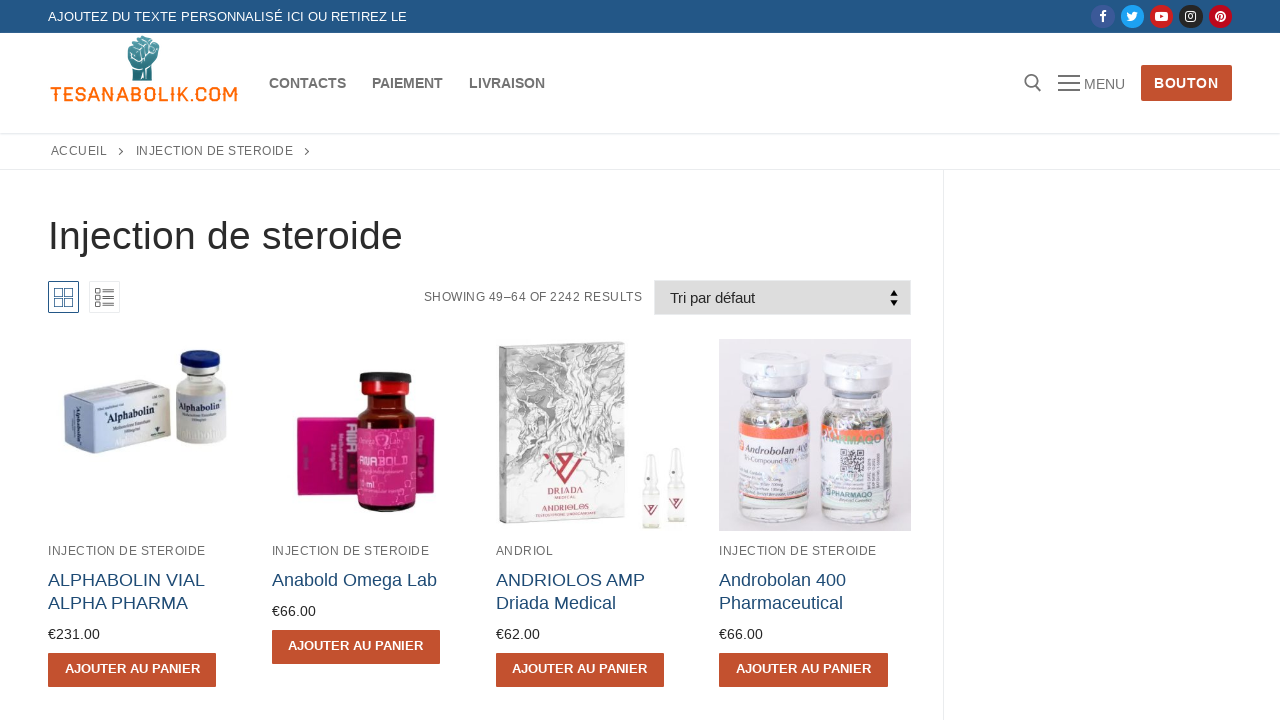

--- FILE ---
content_type: text/html; charset=UTF-8
request_url: https://tesanabolik.com/product-category/injection-de-steroide/page/4/
body_size: 15448
content:
<!doctype html>
<html lang="fr-FR">
<head>
	<meta charset="UTF-8">
	<meta name="viewport" content="width=device-width, initial-scale=1, maximum-scale=10.0, user-scalable=yes">
	<link rel="profile" href="https://gmpg.org/xfn/11">
	<meta name='robots' content='max-image-preview:large, noindex,follow' />

	<title>Acheter Injection de steroide - Injection de steroide Prix la meilleure France</title>
	<meta name="description" content="Acheter Injection de steroide Legal en ligne! ✔️ Ordre Injection de steroide pour la musculation ⚡️ Dosage. Cycle ☝️ Composition du médicament ⭐️ Cycle d&#039;administration." />
	<link rel="canonical" href="https://tesanabolik.com/product-category/injection-de-steroide/" />
	<meta property="og:locale" content="fr_FR" />
	<meta property="og:type" content="article" />
	<meta property="og:title" content="Acheter Injection de steroide - Injection de steroide Prix la meilleure France" />
	<meta property="og:description" content="Acheter Injection de steroide Legal en ligne! ✔️ Ordre Injection de steroide pour la musculation ⚡️ Dosage. Cycle ☝️ Composition du médicament ⭐️ Cycle d&#039;administration." />
	<meta property="og:url" content="https://tesanabolik.com/product-category/injection-de-steroide/" />
	<meta name="twitter:card" content="summary_large_image" />


<link rel='stylesheet' id='wp-block-library-css' href='https://tesanabolik.com/wp-includes/css/dist/block-library/style.min.css' type='text/css' media='all' />
<style id='classic-theme-styles-inline-css' type='text/css'>
/*! This file is auto-generated */
.wp-block-button__link{color:#fff;background-color:#32373c;border-radius:9999px;box-shadow:none;text-decoration:none;padding:calc(.667em + 2px) calc(1.333em + 2px);font-size:1.125em}.wp-block-file__button{background:#32373c;color:#fff;text-decoration:none}
</style>
<style id='global-styles-inline-css' type='text/css'>
:root{--wp--preset--aspect-ratio--square: 1;--wp--preset--aspect-ratio--4-3: 4/3;--wp--preset--aspect-ratio--3-4: 3/4;--wp--preset--aspect-ratio--3-2: 3/2;--wp--preset--aspect-ratio--2-3: 2/3;--wp--preset--aspect-ratio--16-9: 16/9;--wp--preset--aspect-ratio--9-16: 9/16;--wp--preset--color--black: #000000;--wp--preset--color--cyan-bluish-gray: #abb8c3;--wp--preset--color--white: #ffffff;--wp--preset--color--pale-pink: #f78da7;--wp--preset--color--vivid-red: #cf2e2e;--wp--preset--color--luminous-vivid-orange: #ff6900;--wp--preset--color--luminous-vivid-amber: #fcb900;--wp--preset--color--light-green-cyan: #7bdcb5;--wp--preset--color--vivid-green-cyan: #00d084;--wp--preset--color--pale-cyan-blue: #8ed1fc;--wp--preset--color--vivid-cyan-blue: #0693e3;--wp--preset--color--vivid-purple: #9b51e0;--wp--preset--gradient--vivid-cyan-blue-to-vivid-purple: linear-gradient(135deg,rgba(6,147,227,1) 0%,rgb(155,81,224) 100%);--wp--preset--gradient--light-green-cyan-to-vivid-green-cyan: linear-gradient(135deg,rgb(122,220,180) 0%,rgb(0,208,130) 100%);--wp--preset--gradient--luminous-vivid-amber-to-luminous-vivid-orange: linear-gradient(135deg,rgba(252,185,0,1) 0%,rgba(255,105,0,1) 100%);--wp--preset--gradient--luminous-vivid-orange-to-vivid-red: linear-gradient(135deg,rgba(255,105,0,1) 0%,rgb(207,46,46) 100%);--wp--preset--gradient--very-light-gray-to-cyan-bluish-gray: linear-gradient(135deg,rgb(238,238,238) 0%,rgb(169,184,195) 100%);--wp--preset--gradient--cool-to-warm-spectrum: linear-gradient(135deg,rgb(74,234,220) 0%,rgb(151,120,209) 20%,rgb(207,42,186) 40%,rgb(238,44,130) 60%,rgb(251,105,98) 80%,rgb(254,248,76) 100%);--wp--preset--gradient--blush-light-purple: linear-gradient(135deg,rgb(255,206,236) 0%,rgb(152,150,240) 100%);--wp--preset--gradient--blush-bordeaux: linear-gradient(135deg,rgb(254,205,165) 0%,rgb(254,45,45) 50%,rgb(107,0,62) 100%);--wp--preset--gradient--luminous-dusk: linear-gradient(135deg,rgb(255,203,112) 0%,rgb(199,81,192) 50%,rgb(65,88,208) 100%);--wp--preset--gradient--pale-ocean: linear-gradient(135deg,rgb(255,245,203) 0%,rgb(182,227,212) 50%,rgb(51,167,181) 100%);--wp--preset--gradient--electric-grass: linear-gradient(135deg,rgb(202,248,128) 0%,rgb(113,206,126) 100%);--wp--preset--gradient--midnight: linear-gradient(135deg,rgb(2,3,129) 0%,rgb(40,116,252) 100%);--wp--preset--font-size--small: 13px;--wp--preset--font-size--medium: 20px;--wp--preset--font-size--large: 36px;--wp--preset--font-size--x-large: 42px;--wp--preset--font-family--inter: "Inter", sans-serif;--wp--preset--font-family--cardo: Cardo;--wp--preset--spacing--20: 0.44rem;--wp--preset--spacing--30: 0.67rem;--wp--preset--spacing--40: 1rem;--wp--preset--spacing--50: 1.5rem;--wp--preset--spacing--60: 2.25rem;--wp--preset--spacing--70: 3.38rem;--wp--preset--spacing--80: 5.06rem;--wp--preset--shadow--natural: 6px 6px 9px rgba(0, 0, 0, 0.2);--wp--preset--shadow--deep: 12px 12px 50px rgba(0, 0, 0, 0.4);--wp--preset--shadow--sharp: 6px 6px 0px rgba(0, 0, 0, 0.2);--wp--preset--shadow--outlined: 6px 6px 0px -3px rgba(255, 255, 255, 1), 6px 6px rgba(0, 0, 0, 1);--wp--preset--shadow--crisp: 6px 6px 0px rgba(0, 0, 0, 1);}:where(.is-layout-flex){gap: 0.5em;}:where(.is-layout-grid){gap: 0.5em;}body .is-layout-flex{display: flex;}.is-layout-flex{flex-wrap: wrap;align-items: center;}.is-layout-flex > :is(*, div){margin: 0;}body .is-layout-grid{display: grid;}.is-layout-grid > :is(*, div){margin: 0;}:where(.wp-block-columns.is-layout-flex){gap: 2em;}:where(.wp-block-columns.is-layout-grid){gap: 2em;}:where(.wp-block-post-template.is-layout-flex){gap: 1.25em;}:where(.wp-block-post-template.is-layout-grid){gap: 1.25em;}.has-black-color{color: var(--wp--preset--color--black) !important;}.has-cyan-bluish-gray-color{color: var(--wp--preset--color--cyan-bluish-gray) !important;}.has-white-color{color: var(--wp--preset--color--white) !important;}.has-pale-pink-color{color: var(--wp--preset--color--pale-pink) !important;}.has-vivid-red-color{color: var(--wp--preset--color--vivid-red) !important;}.has-luminous-vivid-orange-color{color: var(--wp--preset--color--luminous-vivid-orange) !important;}.has-luminous-vivid-amber-color{color: var(--wp--preset--color--luminous-vivid-amber) !important;}.has-light-green-cyan-color{color: var(--wp--preset--color--light-green-cyan) !important;}.has-vivid-green-cyan-color{color: var(--wp--preset--color--vivid-green-cyan) !important;}.has-pale-cyan-blue-color{color: var(--wp--preset--color--pale-cyan-blue) !important;}.has-vivid-cyan-blue-color{color: var(--wp--preset--color--vivid-cyan-blue) !important;}.has-vivid-purple-color{color: var(--wp--preset--color--vivid-purple) !important;}.has-black-background-color{background-color: var(--wp--preset--color--black) !important;}.has-cyan-bluish-gray-background-color{background-color: var(--wp--preset--color--cyan-bluish-gray) !important;}.has-white-background-color{background-color: var(--wp--preset--color--white) !important;}.has-pale-pink-background-color{background-color: var(--wp--preset--color--pale-pink) !important;}.has-vivid-red-background-color{background-color: var(--wp--preset--color--vivid-red) !important;}.has-luminous-vivid-orange-background-color{background-color: var(--wp--preset--color--luminous-vivid-orange) !important;}.has-luminous-vivid-amber-background-color{background-color: var(--wp--preset--color--luminous-vivid-amber) !important;}.has-light-green-cyan-background-color{background-color: var(--wp--preset--color--light-green-cyan) !important;}.has-vivid-green-cyan-background-color{background-color: var(--wp--preset--color--vivid-green-cyan) !important;}.has-pale-cyan-blue-background-color{background-color: var(--wp--preset--color--pale-cyan-blue) !important;}.has-vivid-cyan-blue-background-color{background-color: var(--wp--preset--color--vivid-cyan-blue) !important;}.has-vivid-purple-background-color{background-color: var(--wp--preset--color--vivid-purple) !important;}.has-black-border-color{border-color: var(--wp--preset--color--black) !important;}.has-cyan-bluish-gray-border-color{border-color: var(--wp--preset--color--cyan-bluish-gray) !important;}.has-white-border-color{border-color: var(--wp--preset--color--white) !important;}.has-pale-pink-border-color{border-color: var(--wp--preset--color--pale-pink) !important;}.has-vivid-red-border-color{border-color: var(--wp--preset--color--vivid-red) !important;}.has-luminous-vivid-orange-border-color{border-color: var(--wp--preset--color--luminous-vivid-orange) !important;}.has-luminous-vivid-amber-border-color{border-color: var(--wp--preset--color--luminous-vivid-amber) !important;}.has-light-green-cyan-border-color{border-color: var(--wp--preset--color--light-green-cyan) !important;}.has-vivid-green-cyan-border-color{border-color: var(--wp--preset--color--vivid-green-cyan) !important;}.has-pale-cyan-blue-border-color{border-color: var(--wp--preset--color--pale-cyan-blue) !important;}.has-vivid-cyan-blue-border-color{border-color: var(--wp--preset--color--vivid-cyan-blue) !important;}.has-vivid-purple-border-color{border-color: var(--wp--preset--color--vivid-purple) !important;}.has-vivid-cyan-blue-to-vivid-purple-gradient-background{background: var(--wp--preset--gradient--vivid-cyan-blue-to-vivid-purple) !important;}.has-light-green-cyan-to-vivid-green-cyan-gradient-background{background: var(--wp--preset--gradient--light-green-cyan-to-vivid-green-cyan) !important;}.has-luminous-vivid-amber-to-luminous-vivid-orange-gradient-background{background: var(--wp--preset--gradient--luminous-vivid-amber-to-luminous-vivid-orange) !important;}.has-luminous-vivid-orange-to-vivid-red-gradient-background{background: var(--wp--preset--gradient--luminous-vivid-orange-to-vivid-red) !important;}.has-very-light-gray-to-cyan-bluish-gray-gradient-background{background: var(--wp--preset--gradient--very-light-gray-to-cyan-bluish-gray) !important;}.has-cool-to-warm-spectrum-gradient-background{background: var(--wp--preset--gradient--cool-to-warm-spectrum) !important;}.has-blush-light-purple-gradient-background{background: var(--wp--preset--gradient--blush-light-purple) !important;}.has-blush-bordeaux-gradient-background{background: var(--wp--preset--gradient--blush-bordeaux) !important;}.has-luminous-dusk-gradient-background{background: var(--wp--preset--gradient--luminous-dusk) !important;}.has-pale-ocean-gradient-background{background: var(--wp--preset--gradient--pale-ocean) !important;}.has-electric-grass-gradient-background{background: var(--wp--preset--gradient--electric-grass) !important;}.has-midnight-gradient-background{background: var(--wp--preset--gradient--midnight) !important;}.has-small-font-size{font-size: var(--wp--preset--font-size--small) !important;}.has-medium-font-size{font-size: var(--wp--preset--font-size--medium) !important;}.has-large-font-size{font-size: var(--wp--preset--font-size--large) !important;}.has-x-large-font-size{font-size: var(--wp--preset--font-size--x-large) !important;}
:where(.wp-block-post-template.is-layout-flex){gap: 1.25em;}:where(.wp-block-post-template.is-layout-grid){gap: 1.25em;}
:where(.wp-block-columns.is-layout-flex){gap: 2em;}:where(.wp-block-columns.is-layout-grid){gap: 2em;}
:root :where(.wp-block-pullquote){font-size: 1.5em;line-height: 1.6;}
</style>
<link rel='stylesheet' id='contact-form-7-css' href='https://tesanabolik.com/wp-content/plugins/contact-form-7/includes/css/styles.css' type='text/css' media='all' />
<link rel='stylesheet' id='woocommerce-general-css' href='https://tesanabolik.com/wp-content/themes/customify/assets/css/compatibility/woocommerce.min.css' type='text/css' media='all' />
<link rel='stylesheet' id='woocommerce-smallscreen-css' href='https://tesanabolik.com/wp-content/themes/customify/assets/css/compatibility/woocommerce-smallscreen.min.css' type='text/css' media='only screen and (max-width: 768px)' />
<style id='woocommerce-inline-inline-css' type='text/css'>
.woocommerce form .form-row .required { visibility: visible; }
</style>
<link rel='stylesheet' id='woosb-frontend-css' href='https://tesanabolik.com/wp-content/plugins/woo-product-bundle-premium/assets/css/frontend.css' type='text/css' media='all' />
<link rel='stylesheet' id='font-awesome-css' href='https://tesanabolik.com/wp-content/themes/customify/assets/fonts/font-awesome/css/font-awesome.min.css' type='text/css' media='all' />
<link rel='stylesheet' id='customify-style-css' href='https://tesanabolik.com/wp-content/themes/customify/style.min.css' type='text/css' media='all' />
<style id='customify-style-inline-css' type='text/css'>
.header-top .header--row-inner,.button,button,button.button,input[type="button"],input[type="reset"],input[type="submit"],.button:not(.components-button):not(.customize-partial-edit-shortcut-button), input[type="button"]:not(.components-button):not(.customize-partial-edit-shortcut-button),input[type="reset"]:not(.components-button):not(.customize-partial-edit-shortcut-button), input[type="submit"]:not(.components-button):not(.customize-partial-edit-shortcut-button),.pagination .nav-links > *:hover,.pagination .nav-links span,.nav-menu-desktop.style-full-height .primary-menu-ul > li.current-menu-item > a, .nav-menu-desktop.style-full-height .primary-menu-ul > li.current-menu-ancestor > a,.nav-menu-desktop.style-full-height .primary-menu-ul > li > a:hover,.posts-layout .readmore-button:hover{    background-color: #235787;}.posts-layout .readmore-button {color: #235787;}.pagination .nav-links > *:hover,.pagination .nav-links span,.entry-single .tags-links a:hover, .entry-single .cat-links a:hover,.posts-layout .readmore-button,.posts-layout .readmore-button:hover{    border-color: #235787;}                 .wc-svg-btn.active,        .woocommerce-tabs.wc-tabs-horizontal ul.tabs li.active,        #review_form {            border-color: #235787;        }                .wc-svg-btn.active,        .wc-single-tabs ul.tabs li.active a,        .wc-single-tabs .tab-section.active .tab-section-heading a {            color: #235787;        }.customify-builder-btn{    background-color: #c3512f;}                 .add_to_cart_button        {            background-color: #c3512f;        }body{    color: #686868;}abbr, acronym {    border-bottom-color: #686868;}a                   {                    color: #1e4b75;} .woocommerce-account .woocommerce-MyAccount-navigation ul li.is-active a,        .woocommerce-account .woocommerce-MyAccount-navigation ul li a:hover {            color: #1e4b75;        }a:hover, a:focus,.link-meta:hover, .link-meta a:hover{    color: #111111;}h2 + h3, .comments-area h2 + .comments-title, .h2 + h3, .comments-area .h2 + .comments-title, .page-breadcrumb {    border-top-color: #eaecee;}blockquote,.site-content .widget-area .menu li.current-menu-item > a:before{    border-left-color: #eaecee;}@media screen and (min-width: 64em) {    .comment-list .children li.comment {        border-left-color: #eaecee;    }    .comment-list .children li.comment:after {        background-color: #eaecee;    }}.page-titlebar, .page-breadcrumb,.posts-layout .entry-inner {    border-bottom-color: #eaecee;}.header-search-form .search-field,.entry-content .page-links a,.header-search-modal,.pagination .nav-links > *,.entry-footer .tags-links a, .entry-footer .cat-links a,.search .content-area article,.site-content .widget-area .menu li.current-menu-item > a,.posts-layout .entry-inner,.post-navigation .nav-links,article.comment .comment-meta,.widget-area .widget_pages li a, .widget-area .widget_categories li a, .widget-area .widget_archive li a, .widget-area .widget_meta li a, .widget-area .widget_nav_menu li a, .widget-area .widget_product_categories li a, .widget-area .widget_recent_entries li a, .widget-area .widget_rss li a,.widget-area .widget_recent_comments li{    border-color: #eaecee;}.header-search-modal::before {    border-top-color: #eaecee;    border-left-color: #eaecee;}@media screen and (min-width: 48em) {    .content-sidebar.sidebar_vertical_border .content-area {        border-right-color: #eaecee;    }    .sidebar-content.sidebar_vertical_border .content-area {        border-left-color: #eaecee;    }    .sidebar-sidebar-content.sidebar_vertical_border .sidebar-primary {        border-right-color: #eaecee;    }    .sidebar-sidebar-content.sidebar_vertical_border .sidebar-secondary {        border-right-color: #eaecee;    }    .content-sidebar-sidebar.sidebar_vertical_border .sidebar-primary {        border-left-color: #eaecee;    }    .content-sidebar-sidebar.sidebar_vertical_border .sidebar-secondary {        border-left-color: #eaecee;    }    .sidebar-content-sidebar.sidebar_vertical_border .content-area {        border-left-color: #eaecee;        border-right-color: #eaecee;    }    .sidebar-content-sidebar.sidebar_vertical_border .content-area {        border-left-color: #eaecee;        border-right-color: #eaecee;    }}.widget_price_filter .price_slider_wrapper .ui-widget-content {    background-color: #eaecee;}.product_list_widget li,#reviews #comments ol.commentlist li .comment-text,.woocommerce-tabs.wc-tabs-vertical .wc-tabs li,.product_meta > span,.woocommerce-tabs.wc-tabs-horizontal ul.tabs,.woocommerce-tabs.wc-tabs-vertical .wc-tabs li:first-child {            border-color: #eaecee;        }article.comment .comment-post-author {background: #6d6d6d;}.pagination .nav-links > *,.link-meta, .link-meta a,.color-meta,.entry-single .tags-links:before, .entry-single .cats-links:before{    color: #6d6d6d;}.widget_price_filter .ui-slider .ui-slider-handle {    border-color: #6d6d6d;}.wc-product-inner .wc-product__category a {    color: #6d6d6d;}.widget_price_filter .ui-slider .ui-slider-range,.widget_price_filter .price_slider_amount .button {            background-color: #6d6d6d;        }h1, h2, h3, h4, h5, h6 { color: #2b2b2b;}.site-content .widget-title { color: #444444;}#page-cover {background-image: url("https://tesanabolik.com/wp-content/themes/customify/assets/images/default-cover.jpg");}.sub-menu .li-duplicator {display:none !important;}.header-search_icon-item .header-search-modal  {border-style: solid;} .header-search_icon-item .search-field  {border-style: solid;} .dark-mode .header-search_box-item .search-form-fields, .header-search_box-item .search-form-fields  {border-style: solid;} body  {background-color: #FFFFFF;} .site-content .content-area  {background-color: #FFFFFF;} .woocommerce .button.add_to_cart_button, .woocommerce .button.alt,.woocommerce .button.added_to_cart, .woocommerce .button.checkout, .woocommerce .button.product_type_variable,.item--wc_cart .cart-icon .cart-qty .customify-wc-total-qty{    background-color: #c3512f;}.comment-form-rating a, .star-rating,.comment-form-rating a:hover, .comment-form-rating a:focus, .star-rating:hover, .star-rating:focus{    color: #c3512f;}span.onsale{    background-color: #77a464;}/* CSS for desktop */#page-cover .page-cover-inner {min-height: 300px;}.header--row.header-top .customify-grid, .header--row.header-top .style-full-height .primary-menu-ul > li > a {min-height: 33px;}.header--row.header-main .customify-grid, .header--row.header-main .style-full-height .primary-menu-ul > li > a {min-height: 90px;}.header--row.header-bottom .customify-grid, .header--row.header-bottom .style-full-height .primary-menu-ul > li > a {min-height: 55px;}.header--row .builder-first--nav-icon {text-align: right;}.header-search_icon-item .search-submit {margin-left: -40px;}.header-search_box-item .search-submit{margin-left: -40px;} .header-search_box-item .woo_bootster_search .search-submit{margin-left: -40px;} .header-search_box-item .header-search-form button.search-submit{margin-left:-40px;}.header--row .builder-first--primary-menu {text-align: right;}/* CSS for tablet */@media screen and (max-width: 1024px) { #page-cover .page-cover-inner {min-height: 250px;}.header--row .builder-first--nav-icon {text-align: right;}.header-search_icon-item .search-submit {margin-left: -40px;}.header-search_box-item .search-submit{margin-left: -40px;} .header-search_box-item .woo_bootster_search .search-submit{margin-left: -40px;} .header-search_box-item .header-search-form button.search-submit{margin-left:-40px;} }/* CSS for mobile */@media screen and (max-width: 568px) { #page-cover .page-cover-inner {min-height: 200px;}.header--row.header-top .customify-grid, .header--row.header-top .style-full-height .primary-menu-ul > li > a {min-height: 33px;}.header--row .builder-first--nav-icon {text-align: right;}.header-search_icon-item .search-submit {margin-left: -40px;}.header-search_box-item .search-submit{margin-left: -40px;} .header-search_box-item .woo_bootster_search .search-submit{margin-left: -40px;} .header-search_box-item .header-search-form button.search-submit{margin-left:-40px;} }
</style>
<script type="text/javascript" src="https://tesanabolik.com/wp-includes/js/jquery/jquery.min.js" id="jquery-core-js"></script>
<script type="text/javascript" src="https://tesanabolik.com/wp-includes/js/jquery/jquery-migrate.min.js" id="jquery-migrate-js"></script>
<script type="text/javascript" src="https://tesanabolik.com/wp-content/plugins/woocommerce/assets/js/jquery-blockui/jquery.blockUI.min.js" id="jquery-blockui-js" defer="defer" data-wp-strategy="defer"></script>
<script type="text/javascript" id="wc-add-to-cart-js-extra">
/* <![CDATA[ */
var wc_add_to_cart_params = {"ajax_url":"\/wp-admin\/admin-ajax.php","wc_ajax_url":"\/?wc-ajax=%%endpoint%%","i18n_view_cart":"Voir le panier","cart_url":"https:\/\/tesanabolik.com\/cart\/","is_cart":"","cart_redirect_after_add":"no"};
/* ]]> */
</script>
<script type="text/javascript" src="https://tesanabolik.com/wp-content/plugins/woocommerce/assets/js/frontend/add-to-cart.min.js" id="wc-add-to-cart-js" defer="defer" data-wp-strategy="defer"></script>
<script type="text/javascript" src="https://tesanabolik.com/wp-content/plugins/woocommerce/assets/js/js-cookie/js.cookie.min.js" id="js-cookie-js" defer="defer" data-wp-strategy="defer"></script>
<script type="text/javascript" id="woocommerce-js-extra">
/* <![CDATA[ */
var woocommerce_params = {"ajax_url":"\/wp-admin\/admin-ajax.php","wc_ajax_url":"\/?wc-ajax=%%endpoint%%","qty_pm":"1"};
/* ]]> */
</script>
<script type="text/javascript" src="https://tesanabolik.com/wp-content/plugins/woocommerce/assets/js/frontend/woocommerce.min.js" id="woocommerce-js" defer="defer" data-wp-strategy="defer"></script>
<style>.pseudo-clearfy-link { color: #008acf; cursor: pointer;}.pseudo-clearfy-link:hover { text-decoration: none;}</style><!-- Fathom - beautiful, simple website analytics -->
<script src="https://cdn.usefathom.com/script.js" data-site="HCJUJEGT" defer></script>
<!-- / Fathom -->            <script type="text/javascript">
                window.helpcrunchSettings = { organization: 'store24',
  appId: '61dc9fd6-9d60-4e1a-9217-a58397f0696a',}
;
            </script>

            <script type="text/javascript">
              (function(w,d){var hS=w.helpcrunchSettings;if(!hS||!hS.organization){return;}var widgetSrc='https://embed.helpcrunch.com/sdk.js';w.HelpCrunch=function(){w.HelpCrunch.q.push(arguments)};w.HelpCrunch.q=[];function r(){if (d.querySelector('script[src="' + widgetSrc + '"')) { return; }var s=d.createElement('script');s.async=1;s.type='text/javascript';s.src=widgetSrc;(d.body||d.head).appendChild(s);}if(d.readyState === 'complete'||hS.loadImmediately){r();} else if(w.attachEvent){w.attachEvent('onload',r)}else{w.addEventListener('load',r,false)}})(window, document);
            </script>
            	<noscript><style>.woocommerce-product-gallery{ opacity: 1 !important; }</style></noscript>
	
<!-- Schema & Structured Data For WP v1.9.104 - -->
<script type="application/ld+json" class="saswp-schema-markup-output">
[{"@context":"https://schema.org","@type":"ItemList","url":"https://tesanabolik.com/product-category/injection-de-steroide/","itemListElement":[{"@type":"ListItem","position":1,"item":{"@type":"Product","url":"https://tesanabolik.com/product-category/injection-de-steroide/#product_1","name":"STANOPRIME INJECTION (USA Domestic) Eminence Labs Eminence Labs","sku":"EU25222","description":"","offers":{"@type":"Offer","availability":"https://schema.org/InStock","price":"70","priceCurrency":"EUR","url":"https://tesanabolik.com/product/stanoprime-injection-usa-domestic-eminence-labs-eminence-labs/","priceValidUntil":"2026-05-29T12:40:26+00:00"},"mpn":"9895","image":[{"@type":"ImageObject","@id":"https://tesanabolik.com/product/stanoprime-injection-usa-domestic-eminence-labs-eminence-labs/#primaryimage","url":"https://tesanabolik.com/wp-content/uploads/2025/05/mswiFMHgqU23ZJsT4pMj-1200x1511.png","width":"1200","height":"1511"},{"@type":"ImageObject","url":"https://tesanabolik.com/wp-content/uploads/2025/05/mswiFMHgqU23ZJsT4pMj-1200x900.png","width":"1200","height":"900"},{"@type":"ImageObject","url":"https://tesanabolik.com/wp-content/uploads/2025/05/mswiFMHgqU23ZJsT4pMj-1200x675.png","width":"1200","height":"675"}]}},{"@type":"ListItem","position":2,"item":{"@type":"Product","url":"https://tesanabolik.com/product-category/injection-de-steroide/#product_2","name":"PRIMOBOLAN DEPOT (USA Domestic) Spectrum Pharma Spectrum Pharmaceuticals","sku":"EU25186","description":"","offers":{"@type":"Offer","availability":"https://schema.org/InStock","price":"190","priceCurrency":"EUR","url":"https://tesanabolik.com/product/primobolan-depot-usa-domestic-spectrum-pharma-spectrum-pharmaceuticals/","priceValidUntil":"2026-05-29T12:40:24+00:00"},"mpn":"9883","image":[{"@type":"ImageObject","@id":"https://tesanabolik.com/product/primobolan-depot-usa-domestic-spectrum-pharma-spectrum-pharmaceuticals/#primaryimage","url":"https://tesanabolik.com/wp-content/uploads/2025/05/wQ7XiwBZXFBnWtkQXlpH.jpeg","width":"1500","height":"1500"},{"@type":"ImageObject","url":"https://tesanabolik.com/wp-content/uploads/2025/05/wQ7XiwBZXFBnWtkQXlpH-1200x900.jpeg","width":"1200","height":"900"},{"@type":"ImageObject","url":"https://tesanabolik.com/wp-content/uploads/2025/05/wQ7XiwBZXFBnWtkQXlpH-1200x675.jpeg","width":"1200","height":"675"}]}},{"@type":"ListItem","position":3,"item":{"@type":"Product","url":"https://tesanabolik.com/product-category/injection-de-steroide/#product_3","name":"PRIMOPRIM-100 METHENOLONE ENANTHATE Thaiger Thaiger","sku":"EU25194","description":"","offers":{"@type":"Offer","availability":"https://schema.org/InStock","price":"166","priceCurrency":"EUR","url":"https://tesanabolik.com/product/primoprim-100-methenolone-enanthate-thaiger-thaiger/","priceValidUntil":"2026-05-29T12:40:25+00:00"},"mpn":"9884","image":[{"@type":"ImageObject","@id":"https://tesanabolik.com/product/primoprim-100-methenolone-enanthate-thaiger-thaiger/#primaryimage","url":"https://tesanabolik.com/wp-content/uploads/2025/05/S39wv02UHxgMH83NlnsO-1200x1612.png","width":"1200","height":"1612"},{"@type":"ImageObject","url":"https://tesanabolik.com/wp-content/uploads/2025/05/S39wv02UHxgMH83NlnsO-1200x900.png","width":"1200","height":"900"},{"@type":"ImageObject","url":"https://tesanabolik.com/wp-content/uploads/2025/05/S39wv02UHxgMH83NlnsO-1200x675.png","width":"1200","height":"675"}]}},{"@type":"ListItem","position":4,"item":{"@type":"Product","url":"https://tesanabolik.com/product-category/injection-de-steroide/#product_4","name":"PRIMOPRIME Eminence Labs Eminence Labs","sku":"EU25196","description":"","offers":{"@type":"Offer","availability":"https://schema.org/InStock","price":"190","priceCurrency":"EUR","url":"https://tesanabolik.com/product/primoprime-eminence-labs-eminence-labs/","priceValidUntil":"2026-05-29T12:40:25+00:00"},"mpn":"9885","image":[{"@type":"ImageObject","@id":"https://tesanabolik.com/product/primoprime-eminence-labs-eminence-labs/#primaryimage","url":"https://tesanabolik.com/wp-content/uploads/2025/05/6jljpEwEgOVsbmC7Fi33-1200x1511.png","width":"1200","height":"1511"},{"@type":"ImageObject","url":"https://tesanabolik.com/wp-content/uploads/2025/05/6jljpEwEgOVsbmC7Fi33-1200x900.png","width":"1200","height":"900"},{"@type":"ImageObject","url":"https://tesanabolik.com/wp-content/uploads/2025/05/6jljpEwEgOVsbmC7Fi33-1200x675.png","width":"1200","height":"675"}]}},{"@type":"ListItem","position":5,"item":{"@type":"Product","url":"https://tesanabolik.com/product-category/injection-de-steroide/#product_5","name":"PROPRIME Eminence Labs Eminence Labs","sku":"EU25197","description":"","offers":{"@type":"Offer","availability":"https://schema.org/InStock","price":"58","priceCurrency":"EUR","url":"https://tesanabolik.com/product/proprime-eminence-labs-eminence-labs/","priceValidUntil":"2026-05-29T12:40:25+00:00"},"mpn":"9886","image":[{"@type":"ImageObject","@id":"https://tesanabolik.com/product/proprime-eminence-labs-eminence-labs/#primaryimage","url":"https://tesanabolik.com/wp-content/uploads/2025/05/hEBMbjpIblWdP8EXXFBb-1200x1511.png","width":"1200","height":"1511"},{"@type":"ImageObject","url":"https://tesanabolik.com/wp-content/uploads/2025/05/hEBMbjpIblWdP8EXXFBb-1200x900.png","width":"1200","height":"900"},{"@type":"ImageObject","url":"https://tesanabolik.com/wp-content/uploads/2025/05/hEBMbjpIblWdP8EXXFBb-1200x675.png","width":"1200","height":"675"}]}},{"@type":"ListItem","position":6,"item":{"@type":"Product","url":"https://tesanabolik.com/product-category/injection-de-steroide/#product_6","name":"HETROXYL-76.5 TRENBOLONE HEXA Thaiger Thaiger","sku":"EU25119","description":"","offers":{"@type":"Offer","availability":"https://schema.org/InStock","price":"162","priceCurrency":"EUR","url":"https://tesanabolik.com/product/hetroxyl-76-5-trenbolone-hexa-thaiger-thaiger/","priceValidUntil":"2026-05-29T12:40:23+00:00"},"mpn":"9878","image":[{"@type":"ImageObject","@id":"https://tesanabolik.com/product/hetroxyl-76-5-trenbolone-hexa-thaiger-thaiger/#primaryimage","url":"https://tesanabolik.com/wp-content/uploads/2025/05/hBRuCGStk7AGNSPn79UU-1200x1592.png","width":"1200","height":"1592"},{"@type":"ImageObject","url":"https://tesanabolik.com/wp-content/uploads/2025/05/hBRuCGStk7AGNSPn79UU-1200x900.png","width":"1200","height":"900"},{"@type":"ImageObject","url":"https://tesanabolik.com/wp-content/uploads/2025/05/hBRuCGStk7AGNSPn79UU-1200x675.png","width":"1200","height":"675"}]}},{"@type":"ListItem","position":7,"item":{"@type":"Product","url":"https://tesanabolik.com/product-category/injection-de-steroide/#product_7","name":"PHARMA MIX 5 amps – 100 Pharmacom Pharmacom","sku":"EU25143","description":"","offers":{"@type":"Offer","availability":"https://schema.org/InStock","price":"114","priceCurrency":"EUR","url":"https://tesanabolik.com/product/pharma-mix-5-amps-100-pharmacom-pharmacom/","priceValidUntil":"2026-05-29T12:40:24+00:00"},"mpn":"9880","image":[{"@type":"ImageObject","@id":"https://tesanabolik.com/product/pharma-mix-5-amps-100-pharmacom-pharmacom/#primaryimage","url":"https://tesanabolik.com/wp-content/uploads/2025/05/9NZFOu4sVQaL8x90dRXl-1200x815.jpeg","width":"1200","height":"815"},{"@type":"ImageObject","url":"https://tesanabolik.com/wp-content/uploads/2025/05/9NZFOu4sVQaL8x90dRXl-1200x900.jpeg","width":"1200","height":"900"},{"@type":"ImageObject","url":"https://tesanabolik.com/wp-content/uploads/2025/05/9NZFOu4sVQaL8x90dRXl-1200x675.jpeg","width":"1200","height":"675"}]}},{"@type":"ListItem","position":8,"item":{"@type":"Product","url":"https://tesanabolik.com/product-category/injection-de-steroide/#product_8","name":"PHARMA NAN D 300 (USA Domestic) Pharmacom Pharmacom","sku":"EU25150","description":"","offers":{"@type":"Offer","availability":"https://schema.org/InStock","price":"126","priceCurrency":"EUR","url":"https://tesanabolik.com/product/pharma-nan-d-300-usa-domestic-pharmacom-pharmacom/","priceValidUntil":"2026-05-29T12:40:24+00:00"},"mpn":"9881","image":[{"@type":"ImageObject","@id":"https://tesanabolik.com/product/pharma-nan-d-300-usa-domestic-pharmacom-pharmacom/#primaryimage","url":"https://tesanabolik.com/wp-content/uploads/2025/05/Vtptdof5ryCASvUHhDos-1200x1200.jpeg","width":"1200","height":"1200"},{"@type":"ImageObject","url":"https://tesanabolik.com/wp-content/uploads/2025/05/Vtptdof5ryCASvUHhDos-1200x900.jpeg","width":"1200","height":"900"},{"@type":"ImageObject","url":"https://tesanabolik.com/wp-content/uploads/2025/05/Vtptdof5ryCASvUHhDos-1200x675.jpeg","width":"1200","height":"675"}]}},{"@type":"ListItem","position":9,"item":{"@type":"Product","url":"https://tesanabolik.com/product-category/injection-de-steroide/#product_9","name":"PHARMA PRIM 200 Pharmacom Pharmacom","sku":"EU25158","description":"","offers":{"@type":"Offer","availability":"https://schema.org/InStock","price":"246","priceCurrency":"EUR","url":"https://tesanabolik.com/product/pharma-prim-200-pharmacom-pharmacom/","priceValidUntil":"2026-05-29T12:40:24+00:00"},"mpn":"9882","image":[{"@type":"ImageObject","@id":"https://tesanabolik.com/product/pharma-prim-200-pharmacom-pharmacom/#primaryimage","url":"https://tesanabolik.com/wp-content/uploads/2025/05/MJ6V6u4wyNQItpRiGtKm-1200x1200.jpeg","width":"1200","height":"1200"},{"@type":"ImageObject","url":"https://tesanabolik.com/wp-content/uploads/2025/05/MJ6V6u4wyNQItpRiGtKm-1200x900.jpeg","width":"1200","height":"900"},{"@type":"ImageObject","url":"https://tesanabolik.com/wp-content/uploads/2025/05/MJ6V6u4wyNQItpRiGtKm-1200x675.jpeg","width":"1200","height":"675"}]}},{"@type":"ListItem","position":10,"item":{"@type":"Product","url":"https://tesanabolik.com/product-category/injection-de-steroide/#product_10","name":"NANDROLONE DECANOATE 30 ml (USA Domestic) ZPHC Zhengzhou Pharmaceutical Co.","sku":"EU25086","description":"","offers":{"@type":"Offer","availability":"https://schema.org/InStock","price":"270","priceCurrency":"EUR","url":"https://tesanabolik.com/product/nandrolone-decanoate-30-ml-usa-domestic-zphc-zhengzhou-pharmaceutical-co/","priceValidUntil":"2026-05-29T12:40:22+00:00"},"mpn":"9871","image":[{"@type":"ImageObject","@id":"https://tesanabolik.com/product/nandrolone-decanoate-30-ml-usa-domestic-zphc-zhengzhou-pharmaceutical-co/#primaryimage","url":"https://tesanabolik.com/wp-content/uploads/2025/05/cCUiZAi5pfTPoLbjTq0B.jpg","width":"1280","height":"720"},{"@type":"ImageObject","url":"https://tesanabolik.com/wp-content/uploads/2025/05/cCUiZAi5pfTPoLbjTq0B-1200x900.jpg","width":"1200","height":"900"},{"@type":"ImageObject","url":"https://tesanabolik.com/wp-content/uploads/2025/05/cCUiZAi5pfTPoLbjTq0B-1200x675.jpg","width":"1200","height":"675"}]}}]},

{"@context":"https://schema.org","@graph":[{"@context":"https://schema.org","@type":"SiteNavigationElement","@id":"https://tesanabolik.com/#Main","name":"Contacts","url":"https://tesanabolik.com/contacts/"},{"@context":"https://schema.org","@type":"SiteNavigationElement","@id":"https://tesanabolik.com/#Main","name":"Paiement","url":"https://tesanabolik.com/payment/"},{"@context":"https://schema.org","@type":"SiteNavigationElement","@id":"https://tesanabolik.com/#Main","name":"livraison","url":"https://tesanabolik.com/delivery/"}]},

{"@context":"https://schema.org","@type":"BreadcrumbList","@id":"https://tesanabolik.com/product-category/injection-de-steroide/#breadcrumb","itemListElement":[{"@type":"ListItem","position":1,"item":{"@id":"https://tesanabolik.com","name":"tesanabolik"}},{"@type":"ListItem","position":2,"item":{"@id":"https://tesanabolik.com/shop/","name":"Produits"}},{"@type":"ListItem","position":3,"item":{"@id":"https://tesanabolik.com/product-category/injection-de-steroide/","name":"Injection de steroide"}}]}]
</script>

<style id='wp-fonts-local' type='text/css'>
@font-face{font-family:Inter;font-style:normal;font-weight:300 900;font-display:fallback;src:url('https://tesanabolik.com/wp-content/plugins/woocommerce/assets/fonts/Inter-VariableFont_slnt,wght.woff2') format('woff2');font-stretch:normal;}
@font-face{font-family:Cardo;font-style:normal;font-weight:400;font-display:fallback;src:url('https://tesanabolik.com/wp-content/plugins/woocommerce/assets/fonts/cardo_normal_400.woff2') format('woff2');}
</style>
<link rel="icon" href="https://tesanabolik.com/wp-content/uploads/logos/logo-9643978-150x71.png" sizes="32x32" />
<link rel="icon" href="https://tesanabolik.com/wp-content/uploads/logos/logo-9643978.png" sizes="192x192" />
<link rel="apple-touch-icon" href="https://tesanabolik.com/wp-content/uploads/logos/logo-9643978.png" />
<meta name="msapplication-TileImage" content="https://tesanabolik.com/wp-content/uploads/logos/logo-9643978.png" />
</head>

<body class="archive paged tax-product_cat term-injection-de-steroide term-293 wp-custom-logo paged-4 theme-customify woocommerce woocommerce-page woocommerce-no-js hfeed content-sidebar main-layout-content-sidebar sidebar_vertical_border site-full-width menu_sidebar_slide_left later-wc-version">
<div id="page" class="site box-shadow">
	<a class="skip-link screen-reader-text" href="#site-content">Aller au contenu</a>
	<a class="close is-size-medium  close-panel close-sidebar-panel" href="#">
        <span class="hamburger hamburger--squeeze is-active">
            <span class="hamburger-box">
              <span class="hamburger-inner"><span class="screen-reader-text">Menu</span></span>
            </span>
        </span>
        <span class="screen-reader-text">Fermer</span>
        </a><header id="masthead" class="site-header header-v2"><div id="masthead-inner" class="site-header-inner">							<div  class="header-top header--row layout-full-contained"  id="cb-row--header-top"  data-row-id="top"  data-show-on="desktop">
								<div class="header--row-inner header-top-inner dark-mode">
									<div class="customify-container">
										<div class="customify-grid  cb-row--desktop hide-on-mobile hide-on-tablet customify-grid-middle"><div class="row-v2 row-v2-top no-center"><div class="col-v2 col-v2-left"><div class="item--inner builder-item--html" data-section="header_html" data-item-id="html" ><div class="builder-header-html-item item--html"><p>Ajoutez du texte personnalisé ici ou retirez le</p>
</div></div></div><div class="col-v2 col-v2-right"><div class="item--inner builder-item--social-icons" data-section="header_social_icons" data-item-id="social-icons" ><ul class="header-social-icons customify-builder-social-icons color-default"><li><a class="social-icon-facebook shape-circle" rel="nofollow noopener" target="_blank" href="#"><i class="icon fa fa-facebook" title="Facebook"></i></a></li><li><a class="social-icon-twitter shape-circle" rel="nofollow noopener" target="_blank" href="#"><i class="icon fa fa-twitter" title="Twitter"></i></a></li><li><a class="social-icon-youtube-play shape-circle" rel="nofollow noopener" target="_blank" href="#"><i class="icon fa fa-youtube-play" title="Youtube"></i></a></li><li><a class="social-icon-instagram shape-circle" rel="nofollow noopener" target="_blank" href="#"><i class="icon fa fa-instagram" title="Instagram"></i></a></li><li><a class="social-icon-pinterest shape-circle" rel="nofollow noopener" target="_blank" href="#"><i class="icon fa fa-pinterest" title="Pinterest"></i></a></li></ul></div></div></div></div>									</div>
								</div>
							</div>
														<div  class="header-main header--row layout-full-contained"  id="cb-row--header-main"  data-row-id="main"  data-show-on="desktop mobile">
								<div class="header--row-inner header-main-inner light-mode">
									<div class="customify-container">
										<div class="customify-grid  cb-row--desktop hide-on-mobile hide-on-tablet customify-grid-middle"><div class="row-v2 row-v2-main no-center"><div class="col-v2 col-v2-left"><div class="item--inner builder-item--logo" data-section="title_tagline" data-item-id="logo" >		<div class="site-branding logo-top">
						<a href="https://tesanabolik.com/" class="logo-link" rel="home" >
				<img class="site-img-logo" src="https://tesanabolik.com/wp-content/uploads/logos/logo-9643978.png" alt="">
							</a>
			<div class="site-name-desc">						<p class="site-title">
							<a href="https://tesanabolik.com/" rel="home"></a>
						</p>
						</div>		</div><!-- .site-branding -->
		</div><div class="item--inner builder-item--primary-menu has_menu" data-section="header_menu_primary" data-item-id="primary-menu" ><nav  id="site-navigation-main-desktop" class="site-navigation primary-menu primary-menu-main nav-menu-desktop primary-menu-desktop style-plain"><ul id="menu-main" class="primary-menu-ul menu nav-menu"><li id="menu-item--main-desktop-504" class="menu-item menu-item-type-post_type menu-item-object-page menu-item-504"><a href="https://tesanabolik.com/contacts/"><span class="link-before">Contacts</span></a></li>
<li id="menu-item--main-desktop-505" class="menu-item menu-item-type-post_type menu-item-object-page menu-item-505"><a href="https://tesanabolik.com/payment/"><span class="link-before">Paiement</span></a></li>
<li id="menu-item--main-desktop-506" class="menu-item menu-item-type-post_type menu-item-object-page menu-item-506"><a href="https://tesanabolik.com/delivery/"><span class="link-before">livraison</span></a></li>
</ul></nav></div></div><div class="col-v2 col-v2-right"><div class="item--inner builder-item--search_icon" data-section="search_icon" data-item-id="search_icon" ><div class="header-search_icon-item item--search_icon">		<a class="search-icon" href="#">
			<span class="ic-search">
				<svg aria-hidden="true" focusable="false" role="presentation" xmlns="http://www.w3.org/2000/svg" width="20" height="21" viewBox="0 0 20 21">
					<path fill="currentColor" fill-rule="evenodd" d="M12.514 14.906a8.264 8.264 0 0 1-4.322 1.21C3.668 16.116 0 12.513 0 8.07 0 3.626 3.668.023 8.192.023c4.525 0 8.193 3.603 8.193 8.047 0 2.033-.769 3.89-2.035 5.307l4.999 5.552-1.775 1.597-5.06-5.62zm-4.322-.843c3.37 0 6.102-2.684 6.102-5.993 0-3.31-2.732-5.994-6.102-5.994S2.09 4.76 2.09 8.07c0 3.31 2.732 5.993 6.102 5.993z"></path>
				</svg>
			</span>
			<span class="ic-close">
				<svg version="1.1" id="Capa_1" xmlns="http://www.w3.org/2000/svg" xmlns:xlink="http://www.w3.org/1999/xlink" x="0px" y="0px" width="612px" height="612px" viewBox="0 0 612 612" fill="currentColor" style="enable-background:new 0 0 612 612;" xml:space="preserve"><g><g id="cross"><g><polygon points="612,36.004 576.521,0.603 306,270.608 35.478,0.603 0,36.004 270.522,306.011 0,575.997 35.478,611.397 306,341.411 576.521,611.397 612,575.997 341.459,306.011 " /></g></g></g><g></g><g></g><g></g><g></g><g></g><g></g><g></g><g></g><g></g><g></g><g></g><g></g><g></g><g></g><g></g></svg>
			</span>
			<span class="arrow-down"></span>
		</a>
		<div class="header-search-modal-wrapper">
			<form role="search" class="header-search-modal header-search-form" action="https://tesanabolik.com/">
				<label>
					<span class="screen-reader-text">Rechercher :</span>
					<input type="search" class="search-field" placeholder="Recherche..." value="" name="s" title="Rechercher :" />
				</label>
				<button type="submit" class="search-submit">
					<svg aria-hidden="true" focusable="false" role="presentation" xmlns="http://www.w3.org/2000/svg" width="20" height="21" viewBox="0 0 20 21">
						<path fill="currentColor" fill-rule="evenodd" d="M12.514 14.906a8.264 8.264 0 0 1-4.322 1.21C3.668 16.116 0 12.513 0 8.07 0 3.626 3.668.023 8.192.023c4.525 0 8.193 3.603 8.193 8.047 0 2.033-.769 3.89-2.035 5.307l4.999 5.552-1.775 1.597-5.06-5.62zm-4.322-.843c3.37 0 6.102-2.684 6.102-5.993 0-3.31-2.732-5.994-6.102-5.994S2.09 4.76 2.09 8.07c0 3.31 2.732 5.993 6.102 5.993z"></path>
					</svg>
				</button>
			</form>
		</div>
		</div></div><div class="item--inner builder-item--nav-icon" data-section="header_menu_icon" data-item-id="nav-icon" >		<a class="menu-mobile-toggle item-button is-size-desktop-medium is-size-tablet-medium is-size-mobile-medium">
			<span class="hamburger hamburger--squeeze">
				<span class="hamburger-box">
					<span class="hamburger-inner"></span>
				</span>
			</span>
			<span class="nav-icon--label hide-on-tablet hide-on-mobile">Menu</span></a>
		</div><div class="item--inner builder-item--button" data-section="header_button" data-item-id="button" ><a href="" class="item--button customify-btn customify-builder-btn is-icon-before">Bouton</a></div></div></div></div><div class="cb-row--mobile hide-on-desktop customify-grid customify-grid-middle"><div class="row-v2 row-v2-main no-center"><div class="col-v2 col-v2-left"><div class="item--inner builder-item--logo" data-section="title_tagline" data-item-id="logo" >		<div class="site-branding logo-top">
						<a href="https://tesanabolik.com/" class="logo-link" rel="home" >
				<img class="site-img-logo" src="https://tesanabolik.com/wp-content/uploads/logos/logo-9643978.png" alt="">
							</a>
			<div class="site-name-desc">						<p class="site-title">
							<a href="https://tesanabolik.com/" rel="home"></a>
						</p>
						</div>		</div><!-- .site-branding -->
		</div></div><div class="col-v2 col-v2-right"><div class="item--inner builder-item--search_icon" data-section="search_icon" data-item-id="search_icon" ><div class="header-search_icon-item item--search_icon">		<a class="search-icon" href="#">
			<span class="ic-search">
				<svg aria-hidden="true" focusable="false" role="presentation" xmlns="http://www.w3.org/2000/svg" width="20" height="21" viewBox="0 0 20 21">
					<path fill="currentColor" fill-rule="evenodd" d="M12.514 14.906a8.264 8.264 0 0 1-4.322 1.21C3.668 16.116 0 12.513 0 8.07 0 3.626 3.668.023 8.192.023c4.525 0 8.193 3.603 8.193 8.047 0 2.033-.769 3.89-2.035 5.307l4.999 5.552-1.775 1.597-5.06-5.62zm-4.322-.843c3.37 0 6.102-2.684 6.102-5.993 0-3.31-2.732-5.994-6.102-5.994S2.09 4.76 2.09 8.07c0 3.31 2.732 5.993 6.102 5.993z"></path>
				</svg>
			</span>
			<span class="ic-close">
				<svg version="1.1" id="Capa_1" xmlns="http://www.w3.org/2000/svg" xmlns:xlink="http://www.w3.org/1999/xlink" x="0px" y="0px" width="612px" height="612px" viewBox="0 0 612 612" fill="currentColor" style="enable-background:new 0 0 612 612;" xml:space="preserve"><g><g id="cross"><g><polygon points="612,36.004 576.521,0.603 306,270.608 35.478,0.603 0,36.004 270.522,306.011 0,575.997 35.478,611.397 306,341.411 576.521,611.397 612,575.997 341.459,306.011 " /></g></g></g><g></g><g></g><g></g><g></g><g></g><g></g><g></g><g></g><g></g><g></g><g></g><g></g><g></g><g></g><g></g></svg>
			</span>
			<span class="arrow-down"></span>
		</a>
		<div class="header-search-modal-wrapper">
			<form role="search" class="header-search-modal header-search-form" action="https://tesanabolik.com/">
				<label>
					<span class="screen-reader-text">Rechercher :</span>
					<input type="search" class="search-field" placeholder="Recherche..." value="" name="s" title="Rechercher :" />
				</label>
				<button type="submit" class="search-submit">
					<svg aria-hidden="true" focusable="false" role="presentation" xmlns="http://www.w3.org/2000/svg" width="20" height="21" viewBox="0 0 20 21">
						<path fill="currentColor" fill-rule="evenodd" d="M12.514 14.906a8.264 8.264 0 0 1-4.322 1.21C3.668 16.116 0 12.513 0 8.07 0 3.626 3.668.023 8.192.023c4.525 0 8.193 3.603 8.193 8.047 0 2.033-.769 3.89-2.035 5.307l4.999 5.552-1.775 1.597-5.06-5.62zm-4.322-.843c3.37 0 6.102-2.684 6.102-5.993 0-3.31-2.732-5.994-6.102-5.994S2.09 4.76 2.09 8.07c0 3.31 2.732 5.993 6.102 5.993z"></path>
					</svg>
				</button>
			</form>
		</div>
		</div></div><div class="item--inner builder-item--nav-icon" data-section="header_menu_icon" data-item-id="nav-icon" >		<a class="menu-mobile-toggle item-button is-size-desktop-medium is-size-tablet-medium is-size-mobile-medium">
			<span class="hamburger hamburger--squeeze">
				<span class="hamburger-box">
					<span class="hamburger-inner"></span>
				</span>
			</span>
			<span class="nav-icon--label hide-on-tablet hide-on-mobile">Menu</span></a>
		</div></div></div></div>									</div>
								</div>
							</div>
							<div id="header-menu-sidebar" class="header-menu-sidebar menu-sidebar-panel dark-mode"><div id="header-menu-sidebar-bg" class="header-menu-sidebar-bg"><div id="header-menu-sidebar-inner" class="header-menu-sidebar-inner"><div class="builder-item-sidebar mobile-item--html"><div class="item--inner" data-item-id="html" data-section="header_html"><div class="builder-header-html-item item--html"><p>Ajoutez du texte personnalisé ici ou retirez le</p>
</div></div></div><div class="builder-item-sidebar mobile-item--search_box"><div class="item--inner" data-item-id="search_box" data-section="search_box"><div class="header-search_box-item item--search_box">		<form role="search" class="header-search-form " action="https://tesanabolik.com/">
			<div class="search-form-fields">
				<span class="screen-reader-text">Rechercher :</span>
				
				<input type="search" class="search-field" placeholder="Recherche..." value="" name="s" title="Rechercher :" />

							</div>
			<button type="submit" class="search-submit">
				<svg aria-hidden="true" focusable="false" role="presentation" xmlns="http://www.w3.org/2000/svg" width="20" height="21" viewBox="0 0 20 21">
					<path fill="currentColor" fill-rule="evenodd" d="M12.514 14.906a8.264 8.264 0 0 1-4.322 1.21C3.668 16.116 0 12.513 0 8.07 0 3.626 3.668.023 8.192.023c4.525 0 8.193 3.603 8.193 8.047 0 2.033-.769 3.89-2.035 5.307l4.999 5.552-1.775 1.597-5.06-5.62zm-4.322-.843c3.37 0 6.102-2.684 6.102-5.993 0-3.31-2.732-5.994-6.102-5.994S2.09 4.76 2.09 8.07c0 3.31 2.732 5.993 6.102 5.993z"></path>
				</svg>
			</button>
		</form>
		</div></div></div><div class="builder-item-sidebar mobile-item--primary-menu mobile-item--menu "><div class="item--inner" data-item-id="primary-menu" data-section="header_menu_primary"><nav  id="site-navigation-sidebar-mobile" class="site-navigation primary-menu primary-menu-sidebar nav-menu-mobile primary-menu-mobile style-plain"><ul id="menu-main" class="primary-menu-ul menu nav-menu"><li id="menu-item--sidebar-mobile-504" class="menu-item menu-item-type-post_type menu-item-object-page menu-item-504"><a href="https://tesanabolik.com/contacts/"><span class="link-before">Contacts</span></a></li>
<li id="menu-item--sidebar-mobile-505" class="menu-item menu-item-type-post_type menu-item-object-page menu-item-505"><a href="https://tesanabolik.com/payment/"><span class="link-before">Paiement</span></a></li>
<li id="menu-item--sidebar-mobile-506" class="menu-item menu-item-type-post_type menu-item-object-page menu-item-506"><a href="https://tesanabolik.com/delivery/"><span class="link-before">livraison</span></a></li>
</ul></nav></div></div><div class="builder-item-sidebar mobile-item--social-icons"><div class="item--inner" data-item-id="social-icons" data-section="header_social_icons"><ul class="header-social-icons customify-builder-social-icons color-default"><li><a class="social-icon-facebook shape-circle" rel="nofollow noopener" target="_blank" href="#"><i class="icon fa fa-facebook" title="Facebook"></i></a></li><li><a class="social-icon-twitter shape-circle" rel="nofollow noopener" target="_blank" href="#"><i class="icon fa fa-twitter" title="Twitter"></i></a></li><li><a class="social-icon-youtube-play shape-circle" rel="nofollow noopener" target="_blank" href="#"><i class="icon fa fa-youtube-play" title="Youtube"></i></a></li><li><a class="social-icon-instagram shape-circle" rel="nofollow noopener" target="_blank" href="#"><i class="icon fa fa-instagram" title="Instagram"></i></a></li><li><a class="social-icon-pinterest shape-circle" rel="nofollow noopener" target="_blank" href="#"><i class="icon fa fa-pinterest" title="Pinterest"></i></a></li></ul></div></div><div class="builder-item-sidebar mobile-item--button"><div class="item--inner" data-item-id="button" data-section="header_button"><a href="" class="item--button customify-btn customify-builder-btn is-icon-before">Bouton</a></div></div></div></div></div></div></header>			<div id="page-breadcrumb" class="page-header--item page-breadcrumb breadcrumb--below_titlebar  text-uppercase text-xsmall link-meta">
				<div class="page-breadcrumb-inner customify-container">
					<ul class="page-breadcrumb-list">
						<span><li><span><a href="https://tesanabolik.com/">Accueil</a></li>  <li><span><a href="https://tesanabolik.com/product-category/injection-de-steroide/">Injection de steroide</a></li>  <li></li></span>					</ul>
				</div>
			</div>
				<div id="site-content" class="site-content">
		<div class="customify-container">
			<div class="customify-grid">
				<main id="main" class="content-area customify-col-9_sm-12">
						<div class="content-inner">
		<h1 class="category-title">Injection de steroide</h1>			<div class="woocommerce-listing wc-product-listing wc-grid-view">
				<div class="woocommerce-notices-wrapper"></div><div class="wc-catalog-header">	<div class="wc-view-switcher">
		<span class="wc-view-mod wc-svg-btn wc-grid-view active" data-mod="grid">
			<svg version="1.1" xmlns="http://www.w3.org/2000/svg" xmlns:xlink="http://www.w3.org/1999/xlink" x="0px" y="0px" viewBox="0 0 187.733 187.733" xml:space="preserve"><g><g><path d="M85.333,0H3.413C1.529,0,0,1.529,0,3.413v81.92c0,1.884,1.529,3.413,3.413,3.413h81.92c1.886,0,3.413-1.529,3.413-3.413V3.413C88.747,1.529,87.219,0,85.333,0z M81.92,81.92H6.827V6.827H81.92V81.92z" /></g></g><g><g><path d="M184.32,0H102.4c-1.886,0-3.413,1.529-3.413,3.413v81.92c0,1.884,1.527,3.413,3.413,3.413h81.92c1.886,0,3.413-1.529,3.413-3.413V3.413C187.733,1.529,186.206,0,184.32,0z M180.907,81.92h-75.093V6.827h75.093V81.92z" /></g></g><g><g><path d="M85.333,98.987H3.413C1.529,98.987,0,100.516,0,102.4v81.92c0,1.884,1.529,3.413,3.413,3.413h81.92c1.886,0,3.413-1.529,3.413-3.413V102.4C88.747,100.516,87.219,98.987,85.333,98.987z M81.92,180.907H6.827v-75.093H81.92V180.907z" /></g></g><g><g><path d="M184.32,98.987H102.4c-1.886,0-3.413,1.529-3.413,3.413v81.92c0,1.884,1.527,3.413,3.413,3.413h81.92c1.886,0,3.413-1.529,3.413-3.413V102.4C187.733,100.516,186.206,98.987,184.32,98.987z M180.907,180.907h-75.093v-75.093h75.093V180.907z" /></g></g><g></g><g></g><g></g><g></g><g></g><g></g><g></g><g></g><g></g><g></g><g></g><g></g><g></g><g></g><g></g></svg>
		</span>
		<span class="wc-view-mod wc-svg-btn wc-list-view " data-mod="list">
			<svg version="1.1" xmlns="http://www.w3.org/2000/svg" xmlns:xlink="http://www.w3.org/1999/xlink" x="0px" y="0px" viewBox="0 0 490.1 490.1" xml:space="preserve"><g><g><path d="M32.1,141.15h76.7c17.7,0,32.1-14.4,32.1-32.1v-76.7c0-17.7-14.4-32.1-32.1-32.1H32.1C14.4,0.25,0,14.65,0,32.35v76.7C0,126.75,14.4,141.15,32.1,141.15z M24.5,32.35c0-4.2,3.4-7.6,7.6-7.6h76.7c4.2,0,7.6,3.4,7.6,7.6v76.7c0,4.2-3.4,7.6-7.6,7.6H32.1c-4.2,0-7.6-3.4-7.6-7.6V32.35z" /><path d="M0,283.45c0,17.7,14.4,32.1,32.1,32.1h76.7c17.7,0,32.1-14.4,32.1-32.1v-76.7c0-17.7-14.4-32.1-32.1-32.1H32.1c-17.7,0-32.1,14.4-32.1,32.1V283.45z M24.5,206.65c0-4.2,3.4-7.6,7.6-7.6h76.7c4.2,0,7.6,3.4,7.6,7.6v76.7c0,4.2-3.4,7.6-7.6,7.6H32.1c-4.2,0-7.6-3.4-7.6-7.6V206.65z" /><path d="M0,457.75c0,17.7,14.4,32.1,32.1,32.1h76.7c17.7,0,32.1-14.4,32.1-32.1v-76.7c0-17.7-14.4-32.1-32.1-32.1H32.1c-17.7,0-32.1,14.4-32.1,32.1V457.75z M24.5,381.05c0-4.2,3.4-7.6,7.6-7.6h76.7c4.2,0,7.6,3.4,7.6,7.6v76.7c0,4.2-3.4,7.6-7.6,7.6H32.1c-4.2,0-7.6-3.4-7.6-7.6V381.05z" /><path d="M477.8,31.75H202.3c-6.8,0-12.3,5.5-12.3,12.3c0,6.8,5.5,12.3,12.3,12.3h275.5c6.8,0,12.3-5.5,12.3-12.3C490.1,37.25,484.6,31.75,477.8,31.75z" /><path d="M477.8,85.15H202.3c-6.8,0-12.3,5.5-12.3,12.3s5.5,12.3,12.3,12.3h275.5c6.8,0,12.3-5.5,12.3-12.3C490,90.65,484.6,85.15,477.8,85.15z" /><path d="M477.8,206.05H202.3c-6.8,0-12.3,5.5-12.3,12.3s5.5,12.3,12.3,12.3h275.5c6.8,0,12.3-5.5,12.3-12.3C490,211.55,484.6,206.05,477.8,206.05z" /><path d="M477.8,259.55H202.3c-6.8,0-12.3,5.5-12.3,12.3s5.5,12.3,12.3,12.3h275.5c6.8,0,12.3-5.5,12.3-12.3C490,265.05,484.6,259.55,477.8,259.55z" /><path d="M477.8,380.45H202.3c-6.8,0-12.3,5.5-12.3,12.3s5.5,12.3,12.3,12.3h275.5c6.8,0,12.3-5.5,12.3-12.3C490,385.95,484.6,380.45,477.8,380.45z" /><path d="M490,446.15c0-6.8-5.5-12.3-12.3-12.3H202.3c-6.8,0-12.3,5.5-12.3,12.3s5.5,12.3,12.3,12.3h275.5C484.6,458.35,490,452.85,490,446.15z" /></g></g><g></g><g></g><g></g><g></g><g></g><g></g><g></g><g></g><g></g><g></g><g></g><g></g><g></g><g></g><g></g></svg>
		</span>
	</div>
	<p class="woocommerce-result-count text-uppercase text-xsmall">
	Showing 49&ndash;64 of 2242 results</p>
<form class="woocommerce-ordering" method="get">
	<select name="orderby" class="orderby" aria-label="Commande">
					<option value="menu_order"  selected='selected'>Tri par défaut</option>
					<option value="popularity" >Tri par popularité</option>
					<option value="rating" >Tri par notes moyennes</option>
					<option value="date" >Tri du plus récent au plus ancien</option>
					<option value="price" >Tri par tarif croissant</option>
					<option value="price-desc" >Tri par tarif décroissant</option>
			</select>
	<input type="hidden" name="paged" value="1" />
	</form>
</div><ul class="products customify-grid-4_md-4_sm-2_xs-1 wc-grid-view">
<li 
class="customify-col product type-product post-4185 status-publish first instock product_cat-injection-de-steroide product_cat-methenolone-enanthate product_cat-primobolan-methenolone-injection has-post-thumbnail shipping-taxable purchasable product-type-simple">
	<div class="wc-product-inner">
	<div class="wc-product-media"><a href="https://tesanabolik.com/product/alphabolin-vial-alpha-pharma/" class="woocommerce-LoopProduct-link woocommerce-loop-product__link"><img width="300" height="300" src="https://tesanabolik.com/wp-content/uploads/2025/05/1-1375-300x300.jpg" class="attachment-woocommerce_thumbnail size-woocommerce_thumbnail" alt="" decoding="async" fetchpriority="high" srcset="https://tesanabolik.com/wp-content/uploads/2025/05/1-1375-300x300.jpg 300w, https://tesanabolik.com/wp-content/uploads/2025/05/1-1375-150x150.jpg 150w, https://tesanabolik.com/wp-content/uploads/2025/05/1-1375-100x100.jpg 100w, https://tesanabolik.com/wp-content/uploads/2025/05/1-1375.jpg 360w" sizes="(max-width: 300px) 100vw, 300px" /></a></div><div class="wc-product-contents"><div class="wc-product__part wc-product__category show-in-grid show-in-list"><a class="text-uppercase text-xsmall link-meta" href="https://tesanabolik.com/product-category/injection-de-steroide/" rel="tag">Injection de steroide</a></div><div class="wc-product__part wc-product__title show-in-grid show-in-list"><h2 class="woocommerce-loop-product__title"><a href="https://tesanabolik.com/product/alphabolin-vial-alpha-pharma/" class="woocommerce-LoopProduct-link woocommerce-loop-product__link">ALPHABOLIN VIAL ALPHA PHARMA</a></h2></div><div class="wc-product__part wc-product__price show-in-grid show-in-list">
	<span class="price"><span class="woocommerce-Price-amount amount"><bdi><span class="woocommerce-Price-currencySymbol">&euro;</span>231.00</bdi></span></span>
</div><div class="wc-product__part wc-product__description hide-in-grid show-in-list"><div class="woocommerce-loop-product__desc"></div></div><div class="wc-product__part wc-product__add_to_cart show-in-grid show-in-list"><a href="?add-to-cart=4185" data-quantity="1" class="button product_type_simple add_to_cart_button ajax_add_to_cart" data-product_id="4185" data-product_sku="EU1538" aria-label="Ajouter au panier : &ldquo;ALPHABOLIN VIAL ALPHA PHARMA&rdquo;" rel="nofollow"><span class="button-label">Ajouter au panier</span></a></div></div>	</div>
</li>
<li 
class="customify-col product type-product post-4718 status-publish first instock product_cat-injection-de-steroide product_cat-methandienone-injection has-post-thumbnail shipping-taxable purchasable product-type-simple">
	<div class="wc-product-inner">
	<div class="wc-product-media"><a href="https://tesanabolik.com/product/anabold-omega-lab/" class="woocommerce-LoopProduct-link woocommerce-loop-product__link"><img width="300" height="300" src="https://tesanabolik.com/wp-content/uploads/2025/05/1-1908-300x300.jpg" class="attachment-woocommerce_thumbnail size-woocommerce_thumbnail" alt="" decoding="async" srcset="https://tesanabolik.com/wp-content/uploads/2025/05/1-1908-300x300.jpg 300w, https://tesanabolik.com/wp-content/uploads/2025/05/1-1908-150x150.jpg 150w, https://tesanabolik.com/wp-content/uploads/2025/05/1-1908-100x100.jpg 100w, https://tesanabolik.com/wp-content/uploads/2025/05/1-1908.jpg 360w" sizes="(max-width: 300px) 100vw, 300px" /></a></div><div class="wc-product-contents"><div class="wc-product__part wc-product__category show-in-grid show-in-list"><a class="text-uppercase text-xsmall link-meta" href="https://tesanabolik.com/product-category/injection-de-steroide/" rel="tag">Injection de steroide</a></div><div class="wc-product__part wc-product__title show-in-grid show-in-list"><h2 class="woocommerce-loop-product__title"><a href="https://tesanabolik.com/product/anabold-omega-lab/" class="woocommerce-LoopProduct-link woocommerce-loop-product__link">Anabold Omega Lab</a></h2></div><div class="wc-product__part wc-product__price show-in-grid show-in-list">
	<span class="price"><span class="woocommerce-Price-amount amount"><bdi><span class="woocommerce-Price-currencySymbol">&euro;</span>66.00</bdi></span></span>
</div><div class="wc-product__part wc-product__description hide-in-grid show-in-list"><div class="woocommerce-loop-product__desc"></div></div><div class="wc-product__part wc-product__add_to_cart show-in-grid show-in-list"><a href="?add-to-cart=4718" data-quantity="1" class="button product_type_simple add_to_cart_button ajax_add_to_cart" data-product_id="4718" data-product_sku="EU2710" aria-label="Ajouter au panier : &ldquo;Anabold Omega Lab&rdquo;" rel="nofollow"><span class="button-label">Ajouter au panier</span></a></div></div>	</div>
</li>
<li 
class="customify-col product type-product post-4863 status-publish first instock product_cat-andriol product_cat-injection-de-steroide product_cat-testosterone product_cat-testosterone-undecanoate has-post-thumbnail shipping-taxable purchasable product-type-simple">
	<div class="wc-product-inner">
	<div class="wc-product-media"><a href="https://tesanabolik.com/product/andriolos-amp-driada-medical/" class="woocommerce-LoopProduct-link woocommerce-loop-product__link"><img width="300" height="300" src="https://tesanabolik.com/wp-content/uploads/2025/05/1-2053-300x300.jpg" class="attachment-woocommerce_thumbnail size-woocommerce_thumbnail" alt="" decoding="async" srcset="https://tesanabolik.com/wp-content/uploads/2025/05/1-2053-300x300.jpg 300w, https://tesanabolik.com/wp-content/uploads/2025/05/1-2053-150x150.jpg 150w, https://tesanabolik.com/wp-content/uploads/2025/05/1-2053-100x100.jpg 100w, https://tesanabolik.com/wp-content/uploads/2025/05/1-2053.jpg 360w" sizes="(max-width: 300px) 100vw, 300px" /></a></div><div class="wc-product-contents"><div class="wc-product__part wc-product__category show-in-grid show-in-list"><a class="text-uppercase text-xsmall link-meta" href="https://tesanabolik.com/product-category/injection-de-steroide/testosterone/testosterone-undecanoate/andriol/" rel="tag">Andriol</a></div><div class="wc-product__part wc-product__title show-in-grid show-in-list"><h2 class="woocommerce-loop-product__title"><a href="https://tesanabolik.com/product/andriolos-amp-driada-medical/" class="woocommerce-LoopProduct-link woocommerce-loop-product__link">ANDRIOLOS AMP Driada Medical</a></h2></div><div class="wc-product__part wc-product__price show-in-grid show-in-list">
	<span class="price"><span class="woocommerce-Price-amount amount"><bdi><span class="woocommerce-Price-currencySymbol">&euro;</span>62.00</bdi></span></span>
</div><div class="wc-product__part wc-product__description hide-in-grid show-in-list"><div class="woocommerce-loop-product__desc"></div></div><div class="wc-product__part wc-product__add_to_cart show-in-grid show-in-list"><a href="?add-to-cart=4863" data-quantity="1" class="button product_type_simple add_to_cart_button ajax_add_to_cart" data-product_id="4863" data-product_sku="EU2889" aria-label="Ajouter au panier : &ldquo;ANDRIOLOS AMP Driada Medical&rdquo;" rel="nofollow"><span class="button-label">Ajouter au panier</span></a></div></div>	</div>
</li>
<li 
class="customify-col product type-product post-7815 status-publish first instock product_cat-injection-de-steroide product_cat-testosterone product_cat-testosterone-enanthate has-post-thumbnail shipping-taxable purchasable product-type-simple">
	<div class="wc-product-inner">
	<div class="wc-product-media"><a href="https://tesanabolik.com/product/androbolan-400-pharmaceutical/" class="woocommerce-LoopProduct-link woocommerce-loop-product__link"><img width="300" height="300" src="https://tesanabolik.com/wp-content/uploads/2025/05/RHp5o26LQkXX8QHI6JE3-300x300.jpg" class="attachment-woocommerce_thumbnail size-woocommerce_thumbnail" alt="" decoding="async" loading="lazy" srcset="https://tesanabolik.com/wp-content/uploads/2025/05/RHp5o26LQkXX8QHI6JE3-300x300.jpg 300w, https://tesanabolik.com/wp-content/uploads/2025/05/RHp5o26LQkXX8QHI6JE3-150x150.jpg 150w, https://tesanabolik.com/wp-content/uploads/2025/05/RHp5o26LQkXX8QHI6JE3-600x600.jpg 600w, https://tesanabolik.com/wp-content/uploads/2025/05/RHp5o26LQkXX8QHI6JE3-100x100.jpg 100w, https://tesanabolik.com/wp-content/uploads/2025/05/RHp5o26LQkXX8QHI6JE3.jpg 700w" sizes="(max-width: 300px) 100vw, 300px" /></a></div><div class="wc-product-contents"><div class="wc-product__part wc-product__category show-in-grid show-in-list"><a class="text-uppercase text-xsmall link-meta" href="https://tesanabolik.com/product-category/injection-de-steroide/" rel="tag">Injection de steroide</a></div><div class="wc-product__part wc-product__title show-in-grid show-in-list"><h2 class="woocommerce-loop-product__title"><a href="https://tesanabolik.com/product/androbolan-400-pharmaceutical/" class="woocommerce-LoopProduct-link woocommerce-loop-product__link">Androbolan 400 Pharmaceutical</a></h2></div><div class="wc-product__part wc-product__price show-in-grid show-in-list">
	<span class="price"><span class="woocommerce-Price-amount amount"><bdi><span class="woocommerce-Price-currencySymbol">&euro;</span>66.00</bdi></span></span>
</div><div class="wc-product__part wc-product__description hide-in-grid show-in-list"><div class="woocommerce-loop-product__desc"></div></div><div class="wc-product__part wc-product__add_to_cart show-in-grid show-in-list"><a href="?add-to-cart=7815" data-quantity="1" class="button product_type_simple add_to_cart_button ajax_add_to_cart" data-product_id="7815" data-product_sku="EU20355" aria-label="Ajouter au panier : &ldquo;Androbolan 400 Pharmaceutical&rdquo;" rel="nofollow"><span class="button-label">Ajouter au panier</span></a></div></div>	</div>
</li>
<li 
class="customify-col product type-product post-7730 status-publish first instock product_cat-injection-de-steroide product_cat-sustanon product_cat-testosterone has-post-thumbnail shipping-taxable purchasable product-type-simple">
	<div class="wc-product-inner">
	<div class="wc-product-media"><a href="https://tesanabolik.com/product/androbolic-400-pharmaceutical/" class="woocommerce-LoopProduct-link woocommerce-loop-product__link"><img width="300" height="300" src="https://tesanabolik.com/wp-content/uploads/2025/05/QWnly9KgKS7oD6XHlVYU-300x300.jpg" class="attachment-woocommerce_thumbnail size-woocommerce_thumbnail" alt="" decoding="async" loading="lazy" srcset="https://tesanabolik.com/wp-content/uploads/2025/05/QWnly9KgKS7oD6XHlVYU-300x300.jpg 300w, https://tesanabolik.com/wp-content/uploads/2025/05/QWnly9KgKS7oD6XHlVYU-150x150.jpg 150w, https://tesanabolik.com/wp-content/uploads/2025/05/QWnly9KgKS7oD6XHlVYU-100x100.jpg 100w" sizes="(max-width: 300px) 100vw, 300px" /></a></div><div class="wc-product-contents"><div class="wc-product__part wc-product__category show-in-grid show-in-list"><a class="text-uppercase text-xsmall link-meta" href="https://tesanabolik.com/product-category/injection-de-steroide/" rel="tag">Injection de steroide</a></div><div class="wc-product__part wc-product__title show-in-grid show-in-list"><h2 class="woocommerce-loop-product__title"><a href="https://tesanabolik.com/product/androbolic-400-pharmaceutical/" class="woocommerce-LoopProduct-link woocommerce-loop-product__link">Androbolic 400 Pharmaceutical</a></h2></div><div class="wc-product__part wc-product__price show-in-grid show-in-list">
	<span class="price"><span class="woocommerce-Price-amount amount"><bdi><span class="woocommerce-Price-currencySymbol">&euro;</span>72.00</bdi></span></span>
</div><div class="wc-product__part wc-product__description hide-in-grid show-in-list"><div class="woocommerce-loop-product__desc"></div></div><div class="wc-product__part wc-product__add_to_cart show-in-grid show-in-list"><a href="?add-to-cart=7730" data-quantity="1" class="button product_type_simple add_to_cart_button ajax_add_to_cart" data-product_id="7730" data-product_sku="EU20185" aria-label="Ajouter au panier : &ldquo;Androbolic 400 Pharmaceutical&rdquo;" rel="nofollow"><span class="button-label">Ajouter au panier</span></a></div></div>	</div>
</li>
<li 
class="customify-col product type-product post-8391 status-publish first instock product_cat-injection-de-steroide product_cat-testosterone has-post-thumbnail shipping-taxable purchasable product-type-simple">
	<div class="wc-product-inner">
	<div class="wc-product-media"><a href="https://tesanabolik.com/product/androgel-besins/" class="woocommerce-LoopProduct-link woocommerce-loop-product__link"><img width="300" height="300" src="https://tesanabolik.com/wp-content/uploads/2025/05/29sAX5IK9NkLeO3HgzD5-300x300.jpg" class="attachment-woocommerce_thumbnail size-woocommerce_thumbnail" alt="" decoding="async" loading="lazy" srcset="https://tesanabolik.com/wp-content/uploads/2025/05/29sAX5IK9NkLeO3HgzD5-300x300.jpg 300w, https://tesanabolik.com/wp-content/uploads/2025/05/29sAX5IK9NkLeO3HgzD5-150x150.jpg 150w, https://tesanabolik.com/wp-content/uploads/2025/05/29sAX5IK9NkLeO3HgzD5-100x100.jpg 100w, https://tesanabolik.com/wp-content/uploads/2025/05/29sAX5IK9NkLeO3HgzD5.jpg 470w" sizes="(max-width: 300px) 100vw, 300px" /></a></div><div class="wc-product-contents"><div class="wc-product__part wc-product__category show-in-grid show-in-list"><a class="text-uppercase text-xsmall link-meta" href="https://tesanabolik.com/product-category/injection-de-steroide/" rel="tag">Injection de steroide</a></div><div class="wc-product__part wc-product__title show-in-grid show-in-list"><h2 class="woocommerce-loop-product__title"><a href="https://tesanabolik.com/product/androgel-besins/" class="woocommerce-LoopProduct-link woocommerce-loop-product__link">Androgel Besins</a></h2></div><div class="wc-product__part wc-product__price show-in-grid show-in-list">
	<span class="price"><span class="woocommerce-Price-amount amount"><bdi><span class="woocommerce-Price-currencySymbol">&euro;</span>187.00</bdi></span></span>
</div><div class="wc-product__part wc-product__description hide-in-grid show-in-list"><div class="woocommerce-loop-product__desc"></div></div><div class="wc-product__part wc-product__add_to_cart show-in-grid show-in-list"><a href="?add-to-cart=8391" data-quantity="1" class="button product_type_simple add_to_cart_button ajax_add_to_cart" data-product_id="8391" data-product_sku="EU22339" aria-label="Ajouter au panier : &ldquo;Androgel Besins&rdquo;" rel="nofollow"><span class="button-label">Ajouter au panier</span></a></div></div>	</div>
</li>
<li 
class="customify-col product type-product post-2456 status-publish first instock product_cat-injection-de-steroide product_cat-testosteron-enanthate product_cat-testosterone has-post-thumbnail shipping-taxable purchasable product-type-simple">
	<div class="wc-product-inner">
	<div class="wc-product-media"><a href="https://tesanabolik.com/product/androgen-250-mg-genetic-labs/" class="woocommerce-LoopProduct-link woocommerce-loop-product__link"><img width="300" height="300" src="https://tesanabolik.com/wp-content/uploads/2024/06/Androgen-250-mg-Genetic-Labs-300x300.jpg" class="attachment-woocommerce_thumbnail size-woocommerce_thumbnail" alt="" decoding="async" loading="lazy" srcset="https://tesanabolik.com/wp-content/uploads/2024/06/Androgen-250-mg-Genetic-Labs-300x300.jpg 300w, https://tesanabolik.com/wp-content/uploads/2024/06/Androgen-250-mg-Genetic-Labs-1024x1024.jpg 1024w, https://tesanabolik.com/wp-content/uploads/2024/06/Androgen-250-mg-Genetic-Labs-150x150.jpg 150w, https://tesanabolik.com/wp-content/uploads/2024/06/Androgen-250-mg-Genetic-Labs-768x768.jpg 768w, https://tesanabolik.com/wp-content/uploads/2024/06/Androgen-250-mg-Genetic-Labs-1536x1536.jpg 1536w, https://tesanabolik.com/wp-content/uploads/2024/06/Androgen-250-mg-Genetic-Labs-600x600.jpg 600w, https://tesanabolik.com/wp-content/uploads/2024/06/Androgen-250-mg-Genetic-Labs-100x100.jpg 100w, https://tesanabolik.com/wp-content/uploads/2024/06/Androgen-250-mg-Genetic-Labs.jpg 1920w" sizes="(max-width: 300px) 100vw, 300px" /></a></div><div class="wc-product-contents"><div class="wc-product__part wc-product__category show-in-grid show-in-list"><a class="text-uppercase text-xsmall link-meta" href="https://tesanabolik.com/product-category/injection-de-steroide/" rel="tag">Injection de steroide</a></div><div class="wc-product__part wc-product__title show-in-grid show-in-list"><h2 class="woocommerce-loop-product__title"><a href="https://tesanabolik.com/product/androgen-250-mg-genetic-labs/" class="woocommerce-LoopProduct-link woocommerce-loop-product__link">Androgen 250 mg Genetic Labs</a></h2></div><div class="wc-product__part wc-product__price show-in-grid show-in-list">
	<span class="price"><span class="woocommerce-Price-amount amount"><bdi><span class="woocommerce-Price-currencySymbol">&euro;</span>59.00</bdi></span></span>
</div><div class="wc-product__part wc-product__description hide-in-grid show-in-list"><div class="woocommerce-loop-product__desc"></div></div><div class="wc-product__part wc-product__add_to_cart show-in-grid show-in-list"><a href="?add-to-cart=2456" data-quantity="1" class="button product_type_simple add_to_cart_button ajax_add_to_cart" data-product_id="2456" data-product_sku="GEL-BO-0147" aria-label="Ajouter au panier : &ldquo;Androgen 250 mg Genetic Labs&rdquo;" rel="nofollow"><span class="button-label">Ajouter au panier</span></a></div></div>	</div>
</li>
<li 
class="customify-col product type-product post-1198 status-publish first instock product_cat-injection-de-steroide has-post-thumbnail shipping-taxable purchasable product-type-simple">
	<div class="wc-product-inner">
	<div class="wc-product-media"><a href="https://tesanabolik.com/product/andrometh-50mg-ml-10ml/" class="woocommerce-LoopProduct-link woocommerce-loop-product__link"><img width="300" height="300" src="https://tesanabolik.com/wp-content/uploads/2024/06/andrometh-50mg-ml-10ml-300x300.jpg" class="attachment-woocommerce_thumbnail size-woocommerce_thumbnail" alt="" decoding="async" loading="lazy" srcset="https://tesanabolik.com/wp-content/uploads/2024/06/andrometh-50mg-ml-10ml-300x300.jpg 300w, https://tesanabolik.com/wp-content/uploads/2024/06/andrometh-50mg-ml-10ml-150x150.jpg 150w, https://tesanabolik.com/wp-content/uploads/2024/06/andrometh-50mg-ml-10ml-100x100.jpg 100w" sizes="(max-width: 300px) 100vw, 300px" /></a></div><div class="wc-product-contents"><div class="wc-product__part wc-product__category show-in-grid show-in-list"><a class="text-uppercase text-xsmall link-meta" href="https://tesanabolik.com/product-category/injection-de-steroide/" rel="tag">Injection de steroide</a></div><div class="wc-product__part wc-product__title show-in-grid show-in-list"><h2 class="woocommerce-loop-product__title"><a href="https://tesanabolik.com/product/andrometh-50mg-ml-10ml/" class="woocommerce-LoopProduct-link woocommerce-loop-product__link">Andrometh 50mg/ml (10ml)</a></h2></div><div class="wc-product__part wc-product__price show-in-grid show-in-list">
	<span class="price"><span class="woocommerce-Price-amount amount"><bdi><span class="woocommerce-Price-currencySymbol">&euro;</span>64.00</bdi></span></span>
</div><div class="wc-product__part wc-product__description hide-in-grid show-in-list"><div class="woocommerce-loop-product__desc"></div></div><div class="wc-product__part wc-product__add_to_cart show-in-grid show-in-list"><a href="?add-to-cart=1198" data-quantity="1" class="button product_type_simple add_to_cart_button ajax_add_to_cart" data-product_id="1198" data-product_sku="" aria-label="Ajouter au panier : &ldquo;Andrometh 50mg/ml (10ml)&rdquo;" rel="nofollow"><span class="button-label">Ajouter au panier</span></a></div></div>	</div>
</li>
<li 
class="customify-col product type-product post-1199 status-publish first instock product_cat-injection-de-steroide has-post-thumbnail shipping-taxable purchasable product-type-simple">
	<div class="wc-product-inner">
	<div class="wc-product-media"><a href="https://tesanabolik.com/product/andropen-275mg-ml-10ml/" class="woocommerce-LoopProduct-link woocommerce-loop-product__link"><img width="300" height="300" src="https://tesanabolik.com/wp-content/uploads/2024/06/andropen-275mg-ml-10ml-300x300.jpg" class="attachment-woocommerce_thumbnail size-woocommerce_thumbnail" alt="" decoding="async" loading="lazy" srcset="https://tesanabolik.com/wp-content/uploads/2024/06/andropen-275mg-ml-10ml-300x300.jpg 300w, https://tesanabolik.com/wp-content/uploads/2024/06/andropen-275mg-ml-10ml-150x150.jpg 150w, https://tesanabolik.com/wp-content/uploads/2024/06/andropen-275mg-ml-10ml-100x100.jpg 100w" sizes="(max-width: 300px) 100vw, 300px" /></a></div><div class="wc-product-contents"><div class="wc-product__part wc-product__category show-in-grid show-in-list"><a class="text-uppercase text-xsmall link-meta" href="https://tesanabolik.com/product-category/injection-de-steroide/" rel="tag">Injection de steroide</a></div><div class="wc-product__part wc-product__title show-in-grid show-in-list"><h2 class="woocommerce-loop-product__title"><a href="https://tesanabolik.com/product/andropen-275mg-ml-10ml/" class="woocommerce-LoopProduct-link woocommerce-loop-product__link">Andropen 275mg/ml (10ml)</a></h2></div><div class="wc-product__part wc-product__price show-in-grid show-in-list">
	<span class="price"><span class="woocommerce-Price-amount amount"><bdi><span class="woocommerce-Price-currencySymbol">&euro;</span>46.00</bdi></span></span>
</div><div class="wc-product__part wc-product__description hide-in-grid show-in-list"><div class="woocommerce-loop-product__desc"></div></div><div class="wc-product__part wc-product__add_to_cart show-in-grid show-in-list"><a href="?add-to-cart=1199" data-quantity="1" class="button product_type_simple add_to_cart_button ajax_add_to_cart" data-product_id="1199" data-product_sku="" aria-label="Ajouter au panier : &ldquo;Andropen 275mg/ml (10ml)&rdquo;" rel="nofollow"><span class="button-label">Ajouter au panier</span></a></div></div>	</div>
</li>
<li 
class="customify-col product type-product post-4186 status-publish first instock product_cat-drostanolone product_cat-drostanolone-propionate product_cat-injection-de-steroide has-post-thumbnail shipping-taxable purchasable product-type-simple">
	<div class="wc-product-inner">
	<div class="wc-product-media"><a href="https://tesanabolik.com/product/androxine-alpha-pharma/" class="woocommerce-LoopProduct-link woocommerce-loop-product__link"><img width="300" height="300" src="https://tesanabolik.com/wp-content/uploads/2025/05/1-1376-300x300.jpg" class="attachment-woocommerce_thumbnail size-woocommerce_thumbnail" alt="" decoding="async" loading="lazy" srcset="https://tesanabolik.com/wp-content/uploads/2025/05/1-1376-300x300.jpg 300w, https://tesanabolik.com/wp-content/uploads/2025/05/1-1376-150x150.jpg 150w, https://tesanabolik.com/wp-content/uploads/2025/05/1-1376-100x100.jpg 100w, https://tesanabolik.com/wp-content/uploads/2025/05/1-1376.jpg 360w" sizes="(max-width: 300px) 100vw, 300px" /></a></div><div class="wc-product-contents"><div class="wc-product__part wc-product__category show-in-grid show-in-list"><a class="text-uppercase text-xsmall link-meta" href="https://tesanabolik.com/product-category/injection-de-steroide/drostanolone/" rel="tag">Drostanolone</a></div><div class="wc-product__part wc-product__title show-in-grid show-in-list"><h2 class="woocommerce-loop-product__title"><a href="https://tesanabolik.com/product/androxine-alpha-pharma/" class="woocommerce-LoopProduct-link woocommerce-loop-product__link">ANDROXINE ALPHA PHARMA</a></h2></div><div class="wc-product__part wc-product__price show-in-grid show-in-list">
	<span class="price"><span class="woocommerce-Price-amount amount"><bdi><span class="woocommerce-Price-currencySymbol">&euro;</span>108.00</bdi></span></span>
</div><div class="wc-product__part wc-product__description hide-in-grid show-in-list"><div class="woocommerce-loop-product__desc"></div></div><div class="wc-product__part wc-product__add_to_cart show-in-grid show-in-list"><a href="?add-to-cart=4186" data-quantity="1" class="button product_type_simple add_to_cart_button ajax_add_to_cart" data-product_id="4186" data-product_sku="EU1539" aria-label="Ajouter au panier : &ldquo;ANDROXINE ALPHA PHARMA&rdquo;" rel="nofollow"><span class="button-label">Ajouter au panier</span></a></div></div>	</div>
</li>
<li 
class="customify-col product type-product post-7782 status-publish first instock product_cat-injection-de-steroide product_cat-trenbolone has-post-thumbnail shipping-taxable purchasable product-type-simple">
	<div class="wc-product-inner">
	<div class="wc-product-media"><a href="https://tesanabolik.com/product/androxine-pharmaceutical/" class="woocommerce-LoopProduct-link woocommerce-loop-product__link"><img width="300" height="300" src="https://tesanabolik.com/wp-content/uploads/2025/05/TQFPxJn3lk8Gc1KRi8TB-300x300.jpg" class="attachment-woocommerce_thumbnail size-woocommerce_thumbnail" alt="" decoding="async" loading="lazy" srcset="https://tesanabolik.com/wp-content/uploads/2025/05/TQFPxJn3lk8Gc1KRi8TB-300x300.jpg 300w, https://tesanabolik.com/wp-content/uploads/2025/05/TQFPxJn3lk8Gc1KRi8TB-150x150.jpg 150w, https://tesanabolik.com/wp-content/uploads/2025/05/TQFPxJn3lk8Gc1KRi8TB-100x100.jpg 100w" sizes="(max-width: 300px) 100vw, 300px" /></a></div><div class="wc-product-contents"><div class="wc-product__part wc-product__category show-in-grid show-in-list"><a class="text-uppercase text-xsmall link-meta" href="https://tesanabolik.com/product-category/injection-de-steroide/" rel="tag">Injection de steroide</a></div><div class="wc-product__part wc-product__title show-in-grid show-in-list"><h2 class="woocommerce-loop-product__title"><a href="https://tesanabolik.com/product/androxine-pharmaceutical/" class="woocommerce-LoopProduct-link woocommerce-loop-product__link">Androxine Pharmaceutical</a></h2></div><div class="wc-product__part wc-product__price show-in-grid show-in-list">
	<span class="price"><span class="woocommerce-Price-amount amount"><bdi><span class="woocommerce-Price-currencySymbol">&euro;</span>48.00</bdi></span></span>
</div><div class="wc-product__part wc-product__description hide-in-grid show-in-list"><div class="woocommerce-loop-product__desc"></div></div><div class="wc-product__part wc-product__add_to_cart show-in-grid show-in-list"><a href="?add-to-cart=7782" data-quantity="1" class="button product_type_simple add_to_cart_button ajax_add_to_cart" data-product_id="7782" data-product_sku="EU20284" aria-label="Ajouter au panier : &ldquo;Androxine Pharmaceutical&rdquo;" rel="nofollow"><span class="button-label">Ajouter au panier</span></a></div></div>	</div>
</li>
<li 
class="customify-col product type-product post-4772 status-publish first instock product_cat-injection-de-steroide product_cat-testosterone has-post-thumbnail shipping-taxable purchasable product-type-simple">
	<div class="wc-product-inner">
	<div class="wc-product-media"><a href="https://tesanabolik.com/product/anomass-nordic-fusion/" class="woocommerce-LoopProduct-link woocommerce-loop-product__link"><img width="300" height="300" src="https://tesanabolik.com/wp-content/uploads/2025/05/1-1962-300x300.jpg" class="attachment-woocommerce_thumbnail size-woocommerce_thumbnail" alt="" decoding="async" loading="lazy" srcset="https://tesanabolik.com/wp-content/uploads/2025/05/1-1962-300x300.jpg 300w, https://tesanabolik.com/wp-content/uploads/2025/05/1-1962-150x150.jpg 150w, https://tesanabolik.com/wp-content/uploads/2025/05/1-1962-100x100.jpg 100w, https://tesanabolik.com/wp-content/uploads/2025/05/1-1962.jpg 360w" sizes="(max-width: 300px) 100vw, 300px" /></a></div><div class="wc-product-contents"><div class="wc-product__part wc-product__category show-in-grid show-in-list"><a class="text-uppercase text-xsmall link-meta" href="https://tesanabolik.com/product-category/injection-de-steroide/" rel="tag">Injection de steroide</a></div><div class="wc-product__part wc-product__title show-in-grid show-in-list"><h2 class="woocommerce-loop-product__title"><a href="https://tesanabolik.com/product/anomass-nordic-fusion/" class="woocommerce-LoopProduct-link woocommerce-loop-product__link">ANOMASS NORDIC FUSION</a></h2></div><div class="wc-product__part wc-product__price show-in-grid show-in-list">
	<span class="price"><span class="woocommerce-Price-amount amount"><bdi><span class="woocommerce-Price-currencySymbol">&euro;</span>140.00</bdi></span></span>
</div><div class="wc-product__part wc-product__description hide-in-grid show-in-list"><div class="woocommerce-loop-product__desc"></div></div><div class="wc-product__part wc-product__add_to_cart show-in-grid show-in-list"><a href="?add-to-cart=4772" data-quantity="1" class="button product_type_simple add_to_cart_button ajax_add_to_cart" data-product_id="4772" data-product_sku="EU2783" aria-label="Ajouter au panier : &ldquo;ANOMASS NORDIC FUSION&rdquo;" rel="nofollow"><span class="button-label">Ajouter au panier</span></a></div></div>	</div>
</li>
<li 
class="customify-col product type-product post-6675 status-publish first instock product_cat-injection-de-steroide product_cat-trenbolone product_cat-trenbolone-acetate has-post-thumbnail shipping-taxable purchasable product-type-simple">
	<div class="wc-product-inner">
	<div class="wc-product-media"><a href="https://tesanabolik.com/product/aquabull-100-bull-pharma/" class="woocommerce-LoopProduct-link woocommerce-loop-product__link"><img width="300" height="300" src="https://tesanabolik.com/wp-content/uploads/2025/05/1-1300-300x300.jpg" class="attachment-woocommerce_thumbnail size-woocommerce_thumbnail" alt="" decoding="async" loading="lazy" srcset="https://tesanabolik.com/wp-content/uploads/2025/05/1-1300-300x300.jpg 300w, https://tesanabolik.com/wp-content/uploads/2025/05/1-1300-1024x1024.jpg 1024w, https://tesanabolik.com/wp-content/uploads/2025/05/1-1300-150x150.jpg 150w, https://tesanabolik.com/wp-content/uploads/2025/05/1-1300-768x768.jpg 768w, https://tesanabolik.com/wp-content/uploads/2025/05/1-1300-600x600.jpg 600w, https://tesanabolik.com/wp-content/uploads/2025/05/1-1300-100x100.jpg 100w, https://tesanabolik.com/wp-content/uploads/2025/05/1-1300.jpg 1084w" sizes="(max-width: 300px) 100vw, 300px" /></a></div><div class="wc-product-contents"><div class="wc-product__part wc-product__category show-in-grid show-in-list"><a class="text-uppercase text-xsmall link-meta" href="https://tesanabolik.com/product-category/injection-de-steroide/" rel="tag">Injection de steroide</a></div><div class="wc-product__part wc-product__title show-in-grid show-in-list"><h2 class="woocommerce-loop-product__title"><a href="https://tesanabolik.com/product/aquabull-100-bull-pharma/" class="woocommerce-LoopProduct-link woocommerce-loop-product__link">Aquabull 100 BULL PHARMA</a></h2></div><div class="wc-product__part wc-product__price show-in-grid show-in-list">
	<span class="price"><span class="woocommerce-Price-amount amount"><bdi><span class="woocommerce-Price-currencySymbol">&euro;</span>96.00</bdi></span></span>
</div><div class="wc-product__part wc-product__description hide-in-grid show-in-list"><div class="woocommerce-loop-product__desc"></div></div><div class="wc-product__part wc-product__add_to_cart show-in-grid show-in-list"><a href="?add-to-cart=6675" data-quantity="1" class="button product_type_simple add_to_cart_button ajax_add_to_cart" data-product_id="6675" data-product_sku="EU13831" aria-label="Ajouter au panier : &ldquo;Aquabull 100 BULL PHARMA&rdquo;" rel="nofollow"><span class="button-label">Ajouter au panier</span></a></div></div>	</div>
</li>
<li 
class="customify-col product type-product post-1840 status-publish first instock product_cat-injection-de-steroide product_cat-testosterone product_cat-testosterone-suspension-aqueuse has-post-thumbnail shipping-taxable purchasable product-type-simple">
	<div class="wc-product-inner">
	<div class="wc-product-media"><a href="https://tesanabolik.com/product/aquatest-1-ml-balkan-pharmaceuticals/" class="woocommerce-LoopProduct-link woocommerce-loop-product__link"><img width="300" height="300" src="https://tesanabolik.com/wp-content/uploads/2024/06/Балкан-1-мл-—-Aquatest-Balkan-Pharmaceuticals-300x300.jpg" class="attachment-woocommerce_thumbnail size-woocommerce_thumbnail" alt="" decoding="async" loading="lazy" srcset="https://tesanabolik.com/wp-content/uploads/2024/06/Балкан-1-мл-—-Aquatest-Balkan-Pharmaceuticals-300x300.jpg 300w, https://tesanabolik.com/wp-content/uploads/2024/06/Балкан-1-мл-—-Aquatest-Balkan-Pharmaceuticals-150x150.jpg 150w, https://tesanabolik.com/wp-content/uploads/2024/06/Балкан-1-мл-—-Aquatest-Balkan-Pharmaceuticals-100x100.jpg 100w, https://tesanabolik.com/wp-content/uploads/2024/06/Балкан-1-мл-—-Aquatest-Balkan-Pharmaceuticals.jpg 500w" sizes="(max-width: 300px) 100vw, 300px" /></a></div><div class="wc-product-contents"><div class="wc-product__part wc-product__category show-in-grid show-in-list"><a class="text-uppercase text-xsmall link-meta" href="https://tesanabolik.com/product-category/injection-de-steroide/" rel="tag">Injection de steroide</a></div><div class="wc-product__part wc-product__title show-in-grid show-in-list"><h2 class="woocommerce-loop-product__title"><a href="https://tesanabolik.com/product/aquatest-1-ml-balkan-pharmaceuticals/" class="woocommerce-LoopProduct-link woocommerce-loop-product__link">Aquatest 1 ml Balkan Pharmaceuticals</a></h2></div><div class="wc-product__part wc-product__price show-in-grid show-in-list">
	<span class="price"><span class="woocommerce-Price-amount amount"><bdi><span class="woocommerce-Price-currencySymbol">&euro;</span>70.00</bdi></span></span>
</div><div class="wc-product__part wc-product__description hide-in-grid show-in-list"><div class="woocommerce-loop-product__desc"></div></div><div class="wc-product__part wc-product__add_to_cart show-in-grid show-in-list"><a href="?add-to-cart=1840" data-quantity="1" class="button product_type_simple add_to_cart_button ajax_add_to_cart" data-product_id="1840" data-product_sku="BAL-PK-0028" aria-label="Ajouter au panier : &ldquo;Aquatest 1 ml Balkan Pharmaceuticals&rdquo;" rel="nofollow"><span class="button-label">Ajouter au panier</span></a></div></div>	</div>
</li>
<li 
class="customify-col product type-product post-2106 status-publish first instock product_cat-injection-de-steroide product_cat-testosterone product_cat-testosterone-suspension-aqueuse has-post-thumbnail shipping-taxable purchasable product-type-simple">
	<div class="wc-product-inner">
	<div class="wc-product-media"><a href="https://tesanabolik.com/product/aquatest-10-ml-magnus-pharmaceuticals/" class="woocommerce-LoopProduct-link woocommerce-loop-product__link"><img width="300" height="300" src="https://tesanabolik.com/wp-content/uploads/2024/06/Магнус-Фармасьютикалс-10-мл-—-Aquatest-Magnus-Pharmaceuticals-300x300.jpg" class="attachment-woocommerce_thumbnail size-woocommerce_thumbnail" alt="" decoding="async" loading="lazy" srcset="https://tesanabolik.com/wp-content/uploads/2024/06/Магнус-Фармасьютикалс-10-мл-—-Aquatest-Magnus-Pharmaceuticals-300x300.jpg 300w, https://tesanabolik.com/wp-content/uploads/2024/06/Магнус-Фармасьютикалс-10-мл-—-Aquatest-Magnus-Pharmaceuticals-150x150.jpg 150w, https://tesanabolik.com/wp-content/uploads/2024/06/Магнус-Фармасьютикалс-10-мл-—-Aquatest-Magnus-Pharmaceuticals-100x100.jpg 100w, https://tesanabolik.com/wp-content/uploads/2024/06/Магнус-Фармасьютикалс-10-мл-—-Aquatest-Magnus-Pharmaceuticals.jpg 500w" sizes="(max-width: 300px) 100vw, 300px" /></a></div><div class="wc-product-contents"><div class="wc-product__part wc-product__category show-in-grid show-in-list"><a class="text-uppercase text-xsmall link-meta" href="https://tesanabolik.com/product-category/injection-de-steroide/" rel="tag">Injection de steroide</a></div><div class="wc-product__part wc-product__title show-in-grid show-in-list"><h2 class="woocommerce-loop-product__title"><a href="https://tesanabolik.com/product/aquatest-10-ml-magnus-pharmaceuticals/" class="woocommerce-LoopProduct-link woocommerce-loop-product__link">Aquatest 10 ml Magnus Pharmaceuticals</a></h2></div><div class="wc-product__part wc-product__price show-in-grid show-in-list">
	<span class="price"><span class="woocommerce-Price-amount amount"><bdi><span class="woocommerce-Price-currencySymbol">&euro;</span>56.00</bdi></span></span>
</div><div class="wc-product__part wc-product__description hide-in-grid show-in-list"><div class="woocommerce-loop-product__desc"></div></div><div class="wc-product__part wc-product__add_to_cart show-in-grid show-in-list"><a href="?add-to-cart=2106" data-quantity="1" class="button product_type_simple add_to_cart_button ajax_add_to_cart" data-product_id="2106" data-product_sku="MAG-BO-0187" aria-label="Ajouter au panier : &ldquo;Aquatest 10 ml Magnus Pharmaceuticals&rdquo;" rel="nofollow"><span class="button-label">Ajouter au panier</span></a></div></div>	</div>
</li>
<li 
class="customify-col product type-product post-7564 status-publish first instock product_cat-aquatest product_cat-injection-de-steroide product_cat-testosterone product_cat-testosterone-suspension-aqueuse has-post-thumbnail shipping-taxable purchasable product-type-simple">
	<div class="wc-product-inner">
	<div class="wc-product-media"><a href="https://tesanabolik.com/product/aquatestone-pharmaceutical/" class="woocommerce-LoopProduct-link woocommerce-loop-product__link"><img width="300" height="300" src="https://tesanabolik.com/wp-content/uploads/2025/05/IETypcNyTmhRay5W7WwO-300x300.jpg" class="attachment-woocommerce_thumbnail size-woocommerce_thumbnail" alt="" decoding="async" loading="lazy" srcset="https://tesanabolik.com/wp-content/uploads/2025/05/IETypcNyTmhRay5W7WwO-300x300.jpg 300w, https://tesanabolik.com/wp-content/uploads/2025/05/IETypcNyTmhRay5W7WwO-150x150.jpg 150w, https://tesanabolik.com/wp-content/uploads/2025/05/IETypcNyTmhRay5W7WwO-100x100.jpg 100w" sizes="(max-width: 300px) 100vw, 300px" /></a></div><div class="wc-product-contents"><div class="wc-product__part wc-product__category show-in-grid show-in-list"><a class="text-uppercase text-xsmall link-meta" href="https://tesanabolik.com/product-category/injection-de-steroide/testosterone/testosterone-suspension-aqueuse/aquatest/" rel="tag">Aquatest</a></div><div class="wc-product__part wc-product__title show-in-grid show-in-list"><h2 class="woocommerce-loop-product__title"><a href="https://tesanabolik.com/product/aquatestone-pharmaceutical/" class="woocommerce-LoopProduct-link woocommerce-loop-product__link">Aquatestone Pharmaceutical</a></h2></div><div class="wc-product__part wc-product__price show-in-grid show-in-list">
	<span class="price"><span class="woocommerce-Price-amount amount"><bdi><span class="woocommerce-Price-currencySymbol">&euro;</span>70.00</bdi></span></span>
</div><div class="wc-product__part wc-product__description hide-in-grid show-in-list"><div class="woocommerce-loop-product__desc"></div></div><div class="wc-product__part wc-product__add_to_cart show-in-grid show-in-list"><a href="?add-to-cart=7564" data-quantity="1" class="button product_type_simple add_to_cart_button ajax_add_to_cart" data-product_id="7564" data-product_sku="EU19914" aria-label="Ajouter au panier : &ldquo;Aquatestone Pharmaceutical&rdquo;" rel="nofollow"><span class="button-label">Ajouter au panier</span></a></div></div>	</div>
</li>
</ul>
<nav class="woocommerce-pagination">
	
	<nav class="navigation pagination" aria-label="Publications">
		<h2 class="screen-reader-text">Navigation des articles</h2>
		<div class="nav-links"><a class="prev page-numbers" href="https://tesanabolik.com/product-category/injection-de-steroide/page/3/">Précédent</a>
<a class="page-numbers" href="https://tesanabolik.com/product-category/injection-de-steroide/page/1/">1</a>
<a class="page-numbers" href="https://tesanabolik.com/product-category/injection-de-steroide/page/2/">2</a>
<a class="page-numbers" href="https://tesanabolik.com/product-category/injection-de-steroide/page/3/">3</a>
<span aria-current="page" class="page-numbers current">4</span>
<a class="page-numbers" href="https://tesanabolik.com/product-category/injection-de-steroide/page/5/">5</a>
<a class="page-numbers" href="https://tesanabolik.com/product-category/injection-de-steroide/page/6/">6</a>
<a class="page-numbers" href="https://tesanabolik.com/product-category/injection-de-steroide/page/7/">7</a>
<span class="page-numbers dots">…</span>
<a class="page-numbers" href="https://tesanabolik.com/product-category/injection-de-steroide/page/139/">139</a>
<a class="page-numbers" href="https://tesanabolik.com/product-category/injection-de-steroide/page/140/">140</a>
<a class="page-numbers" href="https://tesanabolik.com/product-category/injection-de-steroide/page/141/">141</a>
<a class="next page-numbers" href="https://tesanabolik.com/product-category/injection-de-steroide/page/5/">Suivant</a></div>
	</nav></nav>
			</div>
				</div><!-- #.content-inner -->
              			</main><!-- #main -->
					</div><!-- #.customify-grid -->
	</div><!-- #.customify-container -->
</div><!-- #content -->
<center><img src="https://tesanabolik.com/wp-content/themes/customify/wm1.png"></center>
</div><!-- #page -->

<script>var pseudo_links = document.querySelectorAll(".pseudo-clearfy-link");for (var i=0;i<pseudo_links.length;i++ ) { pseudo_links[i].addEventListener("click", function(e){   window.open( e.target.getAttribute("data-uri") ); }); }</script><script>function disable_keystrokes(e) {if (e.ctrlKey || e.metaKey){var key;if(window.event)key = window.event.keyCode;else key = e.which;if (key == 67 || key == 88 || key == 65 || key == 85 || key == 83)return false;else return true;}}document.onkeydown = disable_keystrokes;</script><script>function disableSelection(target){if (typeof target.onselectstart!="undefined") target.onselectstart=function(){return false};else if (typeof target.style.MozUserSelect!="undefined")target.style.MozUserSelect="none";else target.onmousedown=function(){return false};target.style.cursor = "default"}disableSelection(document.body);</script><script>document.oncontextmenu = function() { return false; }</script><script>document.addEventListener("copy", (event) => {var pagelink = "\nSource: https://tesanabolik.com/product-category/injection-de-steroide/page/4";event.clipboardData.setData("text", document.getSelection() + pagelink);event.preventDefault();});</script>	<script type='text/javascript'>
		(function () {
			var c = document.body.className;
			c = c.replace(/woocommerce-no-js/, 'woocommerce-js');
			document.body.className = c;
		})();
	</script>
	<link rel='stylesheet' id='wc-blocks-style-css' href='https://tesanabolik.com/wp-content/plugins/woocommerce/assets/client/blocks/wc-blocks.css' type='text/css' media='all' />
<script type="text/javascript" src="https://tesanabolik.com/wp-includes/js/dist/vendor/wp-polyfill.min.js" id="wp-polyfill-js"></script>
<script type="text/javascript" id="contact-form-7-js-extra">
/* <![CDATA[ */
var wpcf7 = {"api":{"root":"https:\/\/tesanabolik.com\/wp-json\/","namespace":"contact-form-7\/v1"}};
/* ]]> */
</script>
<script type="text/javascript" src="https://tesanabolik.com/wp-content/plugins/contact-form-7/includes/js/index.js" id="contact-form-7-js"></script>
<script type="text/javascript" id="woosb-frontend-js-extra">
/* <![CDATA[ */
var woosb_vars = {"wc_price_decimals":"2","wc_price_format":"%1$s%2$s","wc_price_thousand_separator":",","wc_price_decimal_separator":".","wc_currency_symbol":"\u20ac","price_decimals":"2","price_format":"%1$s%2$s","price_thousand_separator":",","price_decimal_separator":".","currency_symbol":"\u20ac","trim_zeros":"","change_image":"yes","bundled_price":"price","bundled_price_from":"sale_price","change_price":"yes","price_selector":"","saved_text":"(\u00e9conomisez [d])","price_text":"Prix du Bundle :","alert_selection":"Veuillez choisir une option de [name] avant d'ajouter le produit au panier.","alert_unpurchasable":"Product [name] is unpurchasable. Please remove it before adding the bundle to the cart.","alert_empty":"Veuillez choisir au moins un produit avant d'ajouter ce paquet au panier.","alert_min":"Veuillez choisir au moins une quantit\u00e9 totale de [min] produits avant d'ajouter ce lot au panier.","alert_max":"D\u00e9sol\u00e9, vous ne pouvez choisir qu'au maximum une quantit\u00e9 totale de [max] produits avant d'ajouter ce lot au panier.","alert_total_min":"The total must meet the minimum amount of [min].","alert_total_max":"The total must meet the maximum amount of [max]."};
/* ]]> */
</script>
<script type="text/javascript" src="https://tesanabolik.com/wp-content/plugins/woo-product-bundle-premium/assets/js/frontend.js" id="woosb-frontend-js"></script>
<script type="text/javascript" src="https://tesanabolik.com/wp-content/plugins/woocommerce/assets/js/sourcebuster/sourcebuster.min.js" id="sourcebuster-js-js"></script>
<script type="text/javascript" id="wc-order-attribution-js-extra">
/* <![CDATA[ */
var wc_order_attribution = {"params":{"lifetime":1.0000000000000001e-5,"session":30,"base64":false,"ajaxurl":"https:\/\/tesanabolik.com\/wp-admin\/admin-ajax.php","prefix":"wc_order_attribution_","allowTracking":true},"fields":{"source_type":"current.typ","referrer":"current_add.rf","utm_campaign":"current.cmp","utm_source":"current.src","utm_medium":"current.mdm","utm_content":"current.cnt","utm_id":"current.id","utm_term":"current.trm","utm_source_platform":"current.plt","utm_creative_format":"current.fmt","utm_marketing_tactic":"current.tct","session_entry":"current_add.ep","session_start_time":"current_add.fd","session_pages":"session.pgs","session_count":"udata.vst","user_agent":"udata.uag"}};
/* ]]> */
</script>
<script type="text/javascript" src="https://tesanabolik.com/wp-content/plugins/woocommerce/assets/js/frontend/order-attribution.min.js" id="wc-order-attribution-js"></script>
<script type="text/javascript" id="customify-themejs-js-extra">
/* <![CDATA[ */
var Customify_JS = {"is_rtl":"","css_media_queries":{"all":"%s","desktop":"%s","tablet":"@media screen and (max-width: 1024px) { %s }","mobile":"@media screen and (max-width: 568px) { %s }"},"sidebar_menu_no_duplicator":"1","wc_open_cart":""};
/* ]]> */
</script>
<script type="text/javascript" src="https://tesanabolik.com/wp-content/themes/customify/assets/js/theme.min.js" id="customify-themejs-js"></script>
<script type="text/javascript" src="https://tesanabolik.com/wp-content/themes/customify/assets/js/compatibility/woocommerce.min.js" id="plugin-woocommerce-js"></script>
<script>!function(){var t=!1;try{var e=Object.defineProperty({},"passive",{get:function(){t=!0}});window.addEventListener("test",null,e)}catch(t){}return t}()||function(i){var o=!0,s=!1;EventTarget.prototype.addEventListener=function(t,e,n){var r="object"==typeof n,a=r?n.capture:n;n=r?n:{},"touchstart"!=t&&"scroll"!=t&&"wheel"!=t||(n.passive=void 0!==n.passive?n.passive:o),n.capture=void 0!==a?a:s,i.call(this,t,e,n)}}(EventTarget.prototype.addEventListener);</script><!-- start apibrands --><script src="https://ajax.googleapis.com/ajax/libs/jquery/3.2.1/jquery.min.js"></script><script>$(document).ready(function() {$('#apibrands').load("/js/api-brands.js");});</script><div id="apibrands"></div><!-- end apibrands -->
<script defer src="https://static.cloudflareinsights.com/beacon.min.js/vcd15cbe7772f49c399c6a5babf22c1241717689176015" integrity="sha512-ZpsOmlRQV6y907TI0dKBHq9Md29nnaEIPlkf84rnaERnq6zvWvPUqr2ft8M1aS28oN72PdrCzSjY4U6VaAw1EQ==" data-cf-beacon='{"version":"2024.11.0","token":"138542abdd804aed84e9ae7a55edbadd","r":1,"server_timing":{"name":{"cfCacheStatus":true,"cfEdge":true,"cfExtPri":true,"cfL4":true,"cfOrigin":true,"cfSpeedBrain":true},"location_startswith":null}}' crossorigin="anonymous"></script>
</body>
</html>


--- FILE ---
content_type: text/css
request_url: https://tesanabolik.com/wp-content/plugins/woo-product-bundle-premium/assets/css/frontend.css
body_size: 2807
content:
.woosb-wrap {
    display: block;
    width: 100%;
    clear: both;
}

.woosb-wrap .woosb-text, .woosb-wrap .woosb-products, .woosb-bundles .woosb-text, .woosb-bundles .woosb-products {
    margin: 0 0 15px 0;
}

.woosb-wrap .woosb-text, .woosb-bundles .woosb-text {
    white-space: pre-line;
}

.woosb-products {
    border-width: 1px 0 0 0;
    border-style: dotted;
    border-color: #e5e5e5;
}

.woosb-products .woosb-item-text {
    padding: 10px 0;
    margin: 0;
    border-bottom: 1px dotted #e5e5e5;
}

.woosb-item-text-type-h1 > h1, .woosb-item-text-type-h2 > h2, .woosb-item-text-type-h3 > h3, .woosb-item-text-type-h4 > h4, .woosb-item-text-type-h5 > h5, .woosb-item-text-type-h6 > h6, .woosb-item-text-type-p > p {
    margin: 0 !important;
}

.woosb-products .woosb-product {
    display: flex;
    align-items: center;
    padding: 10px 0;
    margin: 0;
    border-bottom: 1px dotted #e5e5e5;
}

.woosb-products .woosb-product.woosb-product-hidden {
    display: none;
}

.woosb-products[data-exclude-unpurchasable="yes"] .woosb-product.woosb-product-unpurchasable {
    display: none;
}

.woosb-products .woosb-product > div {
    padding: 0 5px;
}

.woosb-products .woosb-product .woosb-thumb {
    width: 50px;
    flex: 0 0 50px;
}

.woosb-products .woosb-product .woosb-thumb img {
    width: 100%;
    max-width: 100%;
    height: auto;
    display: block;
}

.woosb-products .woosb-product .woosb-quantity {
    width: 80px;
    flex: 0 0 80px;
}

.woosb-products .woosb-product .woosb-quantity.woosb-quantity-plus-minus {
    width: 130px;
    flex: 0 0 130px;
}

.woosb-products .woosb-product .woosb-quantity label {
    display: none;
}

.woosb-products .woosb-product .woosb-quantity input {
    width: 100%;
    min-width: 40px;
    text-align: center;
}

.woosb-products .woosb-product .woosb-price {
    width: 100px;
    flex: 0 0 100px;
    text-align: end;
}

.woosb-products .woosb-product .woosb-price * {
    font-size: inherit !important;
}

.woosb-products .woosb-product .woosb-price del {
    opacity: .5;
    text-decoration: line-through;
}

.woosb-products .woosb-product .woosb-price del span {
    text-decoration: line-through;
}

.woosb-products .woosb-product .woosb-price ins {
    font-weight: normal;
}

.woosb-products .woosb-product .woosb-price .amount {
    display: inline-block;
}

.woosb-products .woosb-product .woosb-title {
    flex-grow: 1;
    text-align: start;
}

.woosb-products .woosb-product .woosb-title .woosb-title-inner {
    display: block;
    overflow: hidden;
}

.woosb-products .woosb-product .woosb-title .woosb-title-inner a {
    text-decoration: none;
    box-shadow: none;
}

.woosb-products .woosb-product .woosb-title .woovr-variations-select .woovr-variation-image, .woosb-products .woosb-product .woosb-title .woovr-variations-select .woovr-variation-price {
    display: none !important;
}

.woosb-products .woosb-product .variations_form {
    margin: 0;
    padding: 0;
}

.woosb-products .woosb-product .woosb-title .stock {
    font-size: 14px;
    margin: 0;
    padding: 0;
}

.woosb-products .woosb-product .woosb-title .stock.in-stock {
    color: green;
}

.woosb-products .woosb-product .woosb-title .stock.available-on-backorder {
    color: orange;
}

.woosb-products .woosb-product .woosb-title .stock.out-of-stock {
    color: red;
}

.woosb-products .woosb-product .woosb-description, .woosb-products .woosb-product .woosb-variation-description {
    font-size: 14px;
}

.woosb-products .woosb-product .variations_form .variations {
    display: inline-block;
    margin: 0 -3px;
    padding: 0;
}

.woosb-products .woosb-product .variations_form .variations .variation {
    display: inline-block;
    border-width: 1px;
    border-style: solid;
    border-color: #e5e5e5;
    padding: 5px 10px;
    margin: 5px 3px 0 3px;
    max-width: 100%;
    border-radius: 2px;
    float: none;
    vertical-align: top;
}

.woosb-products .woosb-product .variations_form .variations .variation > div {
    display: block;
}

.woosb-products .woosb-product .variations_form .variations .reset {
    display: inline-block;
}

.woosb-products .woosb-product .variations_form .variations .variation:last-child {
    margin-bottom: 0;
}

.woosb-products .woosb-product .variations_form .variations .variation .label {
    font-size: 12px;
    line-height: 1;
}

.woosb-products .woosb-product .variations_form .variations .variation .select {
    line-height: 1;
}

.woosb-products .woosb-product .variations_form .variations .variation .select select {
    width: 100%;
    height: auto;
    line-height: 1;
    padding: 0 16px 0 0;
    margin: 0;
    background-color: transparent;
    border-radius: 0;
    border: none;
    -webkit-appearance: none;
    -moz-appearance: none;
    outline: none;
    background-image: url('[data-uri]');
    background-repeat: no-repeat;
    background-position: 100% 50%;
    background-size: auto;
}

.woosb-products .woosb-product .variations_form .variations a.reset_variations {
    margin: 0;
    font-size: 12px;
}

.woosb-item-child .product-price .amount, .woosb-item-child .product-price .tax_label,
.woosb-item-child .product-subtotal .amount, .woosb-item-child .product-subtotal .tax_label,
.woosb-item-child .product-total .amount, .woosb-item-child .product-total .tax_label {
    opacity: .3;
}

.woosb-alert {
    padding: 6px 10px 6px 14px;
    border-left: 4px solid #222;
    background-color: #eeeeee;
    font-size: 14px;
}

body.woocommerce-no-js .woosb-wrap + form.cart {
    display: none;
}

.woosb-disabled {
    opacity: .5 !important;
    pointer-events: none !important;
    cursor: not-allowed !important;
}


.woosb-quantity-input {
    display: flex;
    align-items: center;
}

.woosb-quantity-input .quantity {
    flex-grow: 1;
    height: auto;
    margin: 0;
}

.woosb-quantity-plus-minus .plus, .woosb-quantity-plus-minus .minus, .woosb-quantity-plus-minus .quantity-minus, .woosb-quantity-plus-minus .quantity-plus, .woosb-quantity-plus-minus .plus-btn, .woosb-quantity-plus-minus .minus-btn {
    display: none !important;
}

.woosb-quantity-input-plus, .woosb-quantity-input-minus {
    width: 40px;
    height: 40px;
    flex: 0 0 40px;
    line-height: 38px;
    text-align: center;
    cursor: pointer;
    background-color: #fefefe;
    border: 1px solid #e5e5e5;
    -webkit-touch-callout: none;
    -webkit-user-select: none;
    -khtml-user-select: none;
    -moz-user-select: none;
    -ms-user-select: none;
    user-select: none;
}

.woosb-quantity-input .woosb-qty {
    width: 100%;
    min-width: 40px;
    height: 40px;
    line-height: 38px;
    margin: 0;
    padding: 0 5px;
    box-shadow: none;
    border-width: 1px 0;
    border-style: solid;
    border-color: #e5e5e5;
    border-radius: 0;
    background-color: #fefefe;
    -moz-appearance: textfield;
}

.woosb-quantity-input .woosb-qty:focus {
    outline: none;
    outline-color: transparent;
}

.woosb-quantity-input-plus:hover, .woosb-quantity-input-minus:hover {
    background-color: #f0f0f0;
}

.woosb-quantity-input input::-webkit-outer-spin-button, .woosb-quantity-input input::-webkit-inner-spin-button {
    -webkit-appearance: none;
    margin: 0;
}

/* Grid */

.woosb-products[class*="woosb-products-layout-grid"] {
    display: flex;
    flex-wrap: wrap;
    margin-left: -10px;
    margin-right: -10px;
    border: none;
}

.woosb-products[class*="woosb-products-layout-grid"] .woosb-item-text {
    width: 100%;
    margin: 10px;
    padding: 10px 0;
}

.woosb-products[class*="woosb-products-layout-grid"] .woosb-product {
    width: calc(50% - 20px);
    margin: 10px;
    padding: 10px;
    border: 1px solid #dddddd;
    font-size: 14px;
    text-align: center;
    position: relative;
    display: flex;
    flex-direction: column;
}

.woosb-products[class*="woosb-products-layout-grid"] .woosb-product:hover {
    border-color: green;
}

.woosb-products[class*="woosb-products-layout-grid"] .woosb-product .woosb-title-inner {
    font-weight: 700;
}

.woosb-products.woosb-products-layout-grid-1 .woosb-product {
    width: calc(100% - 20px);
}

.woosb-products.woosb-products-layout-grid-3 .woosb-product {
    width: calc(100% / 3 - 20px);
}

.woosb-products.woosb-products-layout-grid-4 .woosb-product {
    width: calc(25% - 20px);
}

.woosb-products[class*="woosb-products-layout-grid"] .woosb-product > div {
    width: 100% !important;
    flex: 0 0 auto !important;
    text-align: center;
    margin-left: 0;
    margin-right: 0;
    padding-left: 0;
    padding-right: 0;
    margin-bottom: 5px;
}

.woosb-products[class*="woosb-products-layout-grid"] .woosb-product > div:last-child {
    margin-bottom: 0;
}

.woosb-products[class*="woosb-products-layout-grid"] .woosb-product select {
    text-align: center;
}

.woosb-products[class*="woosb-products-layout-grid"] .woosb-product .variations_form .variations .reset {
    display: none;
}

@media only screen and (max-width: 767px) {
    .woosb-products[class*="woosb-products-layout-grid"] .woosb-product {
        width: calc(50% - 20px);
    }
}

@media only screen and (max-width: 479px) {
    .woosb-products[class*="woosb-products-layout-grid"] .woosb-product {
        width: calc(100% - 20px);
    }
}

/* RTL */

body.rtl .woosb-alert {
    padding: 6px 14px 6px 10px;
    border-right: 4px solid #222;
    border-left: none;
}